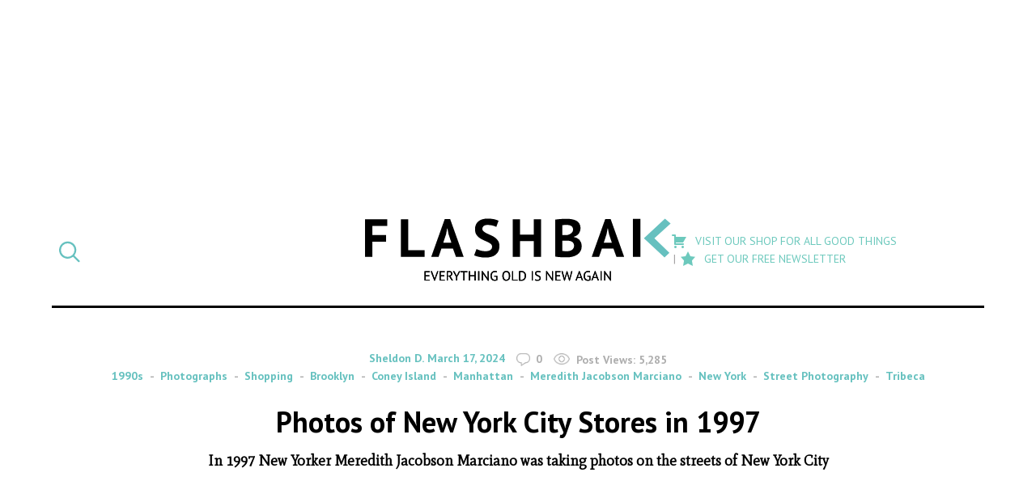

--- FILE ---
content_type: text/html; charset=UTF-8
request_url: https://flashbak.com/photos-of-new-york-city-stores-in-1997-466699/
body_size: 25049
content:
<!DOCTYPE html>
<html lang="en-US" class="no-js">
<head>
	<meta charset="UTF-8">
	<meta name="viewport" content="width=device-width, initial-scale=1">
	<link rel="profile" href="http://gmpg.org/xfn/11">
    <link rel="apple-touch-icon-precomposed" sizes="57x57" href="https://flashbak.com/wp-content/themes/anorak-flashbak/assets/apple-touch-icon-57x57.png" />
    <link rel="apple-touch-icon-precomposed" sizes="114x114" href="https://flashbak.com/wp-content/themes/anorak-flashbak/assets/apple-touch-icon-114x114.png" />
    <link rel="apple-touch-icon-precomposed" sizes="72x72" href="https://flashbak.com/wp-content/themes/anorak-flashbak/assets/apple-touch-icon-72x72.png" />
    <link rel="apple-touch-icon-precomposed" sizes="144x144" href="https://flashbak.com/wp-content/themes/anorak-flashbak/assets/apple-touch-icon-144x144.png" />
    <link rel="apple-touch-icon-precomposed" sizes="60x60" href="https://flashbak.com/wp-content/themes/anorak-flashbak/assets/apple-touch-icon-60x60.png" />
    <link rel="apple-touch-icon-precomposed" sizes="120x120" href="https://flashbak.com/wp-content/themes/anorak-flashbak/assets/apple-touch-icon-120x120.png" />
    <link rel="apple-touch-icon-precomposed" sizes="76x76" href="https://flashbak.com/wp-content/themes/anorak-flashbak/assets/apple-touch-icon-76x76.png" />
    <link rel="apple-touch-icon-precomposed" sizes="152x152" href="https://flashbak.com/wp-content/themes/anorak-flashbak/assets/apple-touch-icon-152x152.png" />
    <link rel="icon" type="image/png" href="https://flashbak.com/wp-content/themes/anorak-flashbak/assets/favicon-196x196.png" sizes="196x196" />
    <link rel="icon" type="image/png" href="https://flashbak.com/wp-content/themes/anorak-flashbak/assets/favicon-96x96.png" sizes="96x96" />
    <link rel="icon" type="image/png" href="https://flashbak.com/wp-content/themes/anorak-flashbak/assets/favicon-32x32.png" sizes="32x32" />
    <link rel="icon" type="image/png" href="https://flashbak.com/wp-content/themes/anorak-flashbak/assets/favicon-16x16.png" sizes="16x16" />
    <link rel="icon" type="image/png" href="https://flashbak.com/wp-content/themes/anorak-flashbak/assets/favicon-128.png" sizes="128x128" />
    <meta name="application-name" content="Photos of New York City Stores in 1997"/>
    <meta name="msapplication-TileColor" content="#FFFFFF" />
    <meta name="msapplication-TileImage" content="https://flashbak.com/wp-content/themes/anorak-flashbak/assets/mstile-144x144.png" />
    <meta name="msapplication-square70x70logo" content="https://flashbak.com/wp-content/themes/anorak-flashbak/assets/mstile-70x70.png" />
    <meta name="msapplication-square150x150logo" content="https://flashbak.com/wp-content/themes/anorak-flashbak/assets/mstile-150x150.png" />
    <meta name="msapplication-wide310x150logo" content="https://flashbak.com/wp-content/themes/anorak-flashbak/assets/mstile-310x150.png" />
    <meta name="msapplication-square310x310logo" content="https://flashbak.com/wp-content/themes/anorak-flashbak/assets/mstile-310x310.png" />
    <meta name="p:domain_verify" content="9381d1847a6cb7f2058b3b147c0aef2b"/>
    	<script>(function(html){html.className = html.className.replace(/\bno-js\b/,'js')})(document.documentElement);</script>
<meta name='robots' content='index, follow, max-image-preview:large, max-snippet:-1, max-video-preview:-1' />

	<!-- This site is optimized with the Yoast SEO plugin v23.6 - https://yoast.com/wordpress/plugins/seo/ -->
	<title>Photos of New York City Stores in 1997 - Flashbak</title>
	<meta name="description" content="New Yorker Meredith Jacobson Marciano has amassed archive of 35mm film shots, Polaroids and early digital photographs in NYC from the mid to late 1970s through the early aughts, &quot;when the city still seemed kind of old&quot;." />
	<link rel="canonical" href="https://flashbak.com/photos-of-new-york-city-stores-in-1997-466699/" />
	<meta property="og:locale" content="en_US" />
	<meta property="og:type" content="article" />
	<meta property="og:title" content="Photos of New York City Stores in 1997 - Flashbak" />
	<meta property="og:description" content="New Yorker Meredith Jacobson Marciano has amassed archive of 35mm film shots, Polaroids and early digital photographs in NYC from the mid to late 1970s through the early aughts, &quot;when the city still seemed kind of old&quot;." />
	<meta property="og:url" content="https://flashbak.com/photos-of-new-york-city-stores-in-1997-466699/" />
	<meta property="og:site_name" content="Flashbak" />
	<meta property="article:published_time" content="2024-03-17T07:16:38+00:00" />
	<meta property="og:image" content="https://flashbak.com/wp-content/uploads/2024/03/sneaker-city_50373901736_o.jpg" />
	<meta property="og:image:width" content="1200" />
	<meta property="og:image:height" content="791" />
	<meta property="og:image:type" content="image/jpeg" />
	<meta name="author" content="Sheldon D." />
	<meta name="twitter:label1" content="Written by" />
	<meta name="twitter:data1" content="Sheldon D." />
	<meta name="twitter:label2" content="Est. reading time" />
	<meta name="twitter:data2" content="8 minutes" />
	<script type="application/ld+json" class="yoast-schema-graph">{"@context":"https://schema.org","@graph":[{"@type":"WebPage","@id":"https://flashbak.com/photos-of-new-york-city-stores-in-1997-466699/","url":"https://flashbak.com/photos-of-new-york-city-stores-in-1997-466699/","name":"Photos of New York City Stores in 1997 - Flashbak","isPartOf":{"@id":"https://flashbak.com/#website"},"primaryImageOfPage":{"@id":"https://flashbak.com/photos-of-new-york-city-stores-in-1997-466699/#primaryimage"},"image":{"@id":"https://flashbak.com/photos-of-new-york-city-stores-in-1997-466699/#primaryimage"},"thumbnailUrl":"https://flashbak.com/wp-content/uploads/2024/03/sneaker-city_50373901736_o.jpg","datePublished":"2024-03-17T07:16:38+00:00","dateModified":"2024-03-17T07:16:38+00:00","author":{"@id":"https://flashbak.com/#/schema/person/fa44c2555f332e900d294fd706ef83fc"},"description":"New Yorker Meredith Jacobson Marciano has amassed archive of 35mm film shots, Polaroids and early digital photographs in NYC from the mid to late 1970s through the early aughts, \"when the city still seemed kind of old\".","breadcrumb":{"@id":"https://flashbak.com/photos-of-new-york-city-stores-in-1997-466699/#breadcrumb"},"inLanguage":"en-US","potentialAction":[{"@type":"ReadAction","target":["https://flashbak.com/photos-of-new-york-city-stores-in-1997-466699/"]}]},{"@type":"ImageObject","inLanguage":"en-US","@id":"https://flashbak.com/photos-of-new-york-city-stores-in-1997-466699/#primaryimage","url":"https://flashbak.com/wp-content/uploads/2024/03/sneaker-city_50373901736_o.jpg","contentUrl":"https://flashbak.com/wp-content/uploads/2024/03/sneaker-city_50373901736_o.jpg","width":1200,"height":791,"caption":"Sneaker City"},{"@type":"BreadcrumbList","@id":"https://flashbak.com/photos-of-new-york-city-stores-in-1997-466699/#breadcrumb","itemListElement":[{"@type":"ListItem","position":1,"name":"Home","item":"https://flashbak.com/"},{"@type":"ListItem","position":2,"name":"Photos of New York City Stores in 1997"}]},{"@type":"WebSite","@id":"https://flashbak.com/#website","url":"https://flashbak.com/","name":"Flashbak","description":"Everything Old Is New Again","potentialAction":[{"@type":"SearchAction","target":{"@type":"EntryPoint","urlTemplate":"https://flashbak.com/?s={search_term_string}"},"query-input":{"@type":"PropertyValueSpecification","valueRequired":true,"valueName":"search_term_string"}}],"inLanguage":"en-US"},{"@type":"Person","@id":"https://flashbak.com/#/schema/person/fa44c2555f332e900d294fd706ef83fc","name":"Sheldon D.","image":{"@type":"ImageObject","inLanguage":"en-US","@id":"https://flashbak.com/#/schema/person/image/","url":"https://secure.gravatar.com/avatar/6b474856e69e5e3f1892bc179ec9e04d?s=96&d=mm&r=g","contentUrl":"https://secure.gravatar.com/avatar/6b474856e69e5e3f1892bc179ec9e04d?s=96&d=mm&r=g","caption":"Sheldon D."},"url":"https://flashbak.com/author/sheldon/"}]}</script>
	<!-- / Yoast SEO plugin. -->


<link rel='dns-prefetch' href='//use.fontawesome.com' />
<link rel='dns-prefetch' href='//fonts.googleapis.com' />
<link rel='dns-prefetch' href='//cdn.openshareweb.com' />
<link rel='dns-prefetch' href='//cdn.shareaholic.net' />
<link rel='dns-prefetch' href='//www.shareaholic.net' />
<link rel='dns-prefetch' href='//analytics.shareaholic.com' />
<link rel='dns-prefetch' href='//recs.shareaholic.com' />
<link rel='dns-prefetch' href='//partner.shareaholic.com' />
<link rel="alternate" type="application/rss+xml" title="Flashbak &raquo; Feed" href="https://flashbak.com/feed/" />
<!-- Shareaholic - https://www.shareaholic.com -->
<link rel='preload' href='//cdn.shareaholic.net/assets/pub/shareaholic.js' as='script'/>
<script data-no-minify='1' data-cfasync='false'>
_SHR_SETTINGS = {"endpoints":{"local_recs_url":"https:\/\/flashbak.com\/wp-admin\/admin-ajax.php?action=shareaholic_permalink_related","ajax_url":"https:\/\/flashbak.com\/wp-admin\/admin-ajax.php","share_counts_url":"https:\/\/flashbak.com\/wp-admin\/admin-ajax.php?action=shareaholic_share_counts_api"},"site_id":"48d211007eda637fb88a403ce718908c","url_components":{"year":"2024","monthnum":"03","day":"17","hour":"07","minute":"16","second":"38","post_id":"466699","postname":"photos-of-new-york-city-stores-in-1997","category":"photographs"}};
</script>
<script data-no-minify='1' data-cfasync='false' src='//cdn.shareaholic.net/assets/pub/shareaholic.js' data-shr-siteid='48d211007eda637fb88a403ce718908c' async ></script>

<!-- Shareaholic Content Tags -->
<meta name='shareaholic:site_name' content='Flashbak' />
<meta name='shareaholic:language' content='en-US' />
<meta name='shareaholic:url' content='https://flashbak.com/photos-of-new-york-city-stores-in-1997-466699/' />
<meta name='shareaholic:keywords' content='tag:brooklyn, tag:coney island, tag:manhattan, tag:meredith jacobson marciano, tag:new york, tag:street photography, tag:tribeca, tag:new york 1997, cat:1990s, cat:photographs, cat:shopping, type:post' />
<meta name='shareaholic:article_published_time' content='2024-03-17T07:16:38+00:00' />
<meta name='shareaholic:article_modified_time' content='2024-03-17T07:16:38+00:00' />
<meta name='shareaholic:shareable_page' content='true' />
<meta name='shareaholic:article_author_name' content='Sheldon D.' />
<meta name='shareaholic:site_id' content='48d211007eda637fb88a403ce718908c' />
<meta name='shareaholic:wp_version' content='9.7.13' />
<meta name='shareaholic:image' content='https://flashbak.com/wp-content/uploads/2024/03/sneaker-city_50373901736_o-640x422.jpg' />
<!-- Shareaholic Content Tags End -->

<!-- Shareaholic Open Graph Tags -->
<meta property='og:image' content='https://flashbak.com/wp-content/uploads/2024/03/sneaker-city_50373901736_o.jpg' />
<!-- Shareaholic Open Graph Tags End -->
		<!-- This site uses the Google Analytics by ExactMetrics plugin v7.26.0 - Using Analytics tracking - https://www.exactmetrics.com/ -->
		<!-- Note: ExactMetrics is not currently configured on this site. The site owner needs to authenticate with Google Analytics in the ExactMetrics settings panel. -->
					<!-- No tracking code set -->
				<!-- / Google Analytics by ExactMetrics -->
				<!-- This site uses the Google Analytics by MonsterInsights plugin v8.26.0 - Using Analytics tracking - https://www.monsterinsights.com/ -->
		<!-- Note: MonsterInsights is not currently configured on this site. The site owner needs to authenticate with Google Analytics in the MonsterInsights settings panel. -->
					<!-- No tracking code set -->
				<!-- / Google Analytics by MonsterInsights -->
		<script type="text/javascript">
/* <![CDATA[ */
window._wpemojiSettings = {"baseUrl":"https:\/\/s.w.org\/images\/core\/emoji\/15.0.3\/72x72\/","ext":".png","svgUrl":"https:\/\/s.w.org\/images\/core\/emoji\/15.0.3\/svg\/","svgExt":".svg","source":{"concatemoji":"https:\/\/flashbak.com\/wp-includes\/js\/wp-emoji-release.min.js?ver=6.6.2"}};
/*! This file is auto-generated */
!function(i,n){var o,s,e;function c(e){try{var t={supportTests:e,timestamp:(new Date).valueOf()};sessionStorage.setItem(o,JSON.stringify(t))}catch(e){}}function p(e,t,n){e.clearRect(0,0,e.canvas.width,e.canvas.height),e.fillText(t,0,0);var t=new Uint32Array(e.getImageData(0,0,e.canvas.width,e.canvas.height).data),r=(e.clearRect(0,0,e.canvas.width,e.canvas.height),e.fillText(n,0,0),new Uint32Array(e.getImageData(0,0,e.canvas.width,e.canvas.height).data));return t.every(function(e,t){return e===r[t]})}function u(e,t,n){switch(t){case"flag":return n(e,"\ud83c\udff3\ufe0f\u200d\u26a7\ufe0f","\ud83c\udff3\ufe0f\u200b\u26a7\ufe0f")?!1:!n(e,"\ud83c\uddfa\ud83c\uddf3","\ud83c\uddfa\u200b\ud83c\uddf3")&&!n(e,"\ud83c\udff4\udb40\udc67\udb40\udc62\udb40\udc65\udb40\udc6e\udb40\udc67\udb40\udc7f","\ud83c\udff4\u200b\udb40\udc67\u200b\udb40\udc62\u200b\udb40\udc65\u200b\udb40\udc6e\u200b\udb40\udc67\u200b\udb40\udc7f");case"emoji":return!n(e,"\ud83d\udc26\u200d\u2b1b","\ud83d\udc26\u200b\u2b1b")}return!1}function f(e,t,n){var r="undefined"!=typeof WorkerGlobalScope&&self instanceof WorkerGlobalScope?new OffscreenCanvas(300,150):i.createElement("canvas"),a=r.getContext("2d",{willReadFrequently:!0}),o=(a.textBaseline="top",a.font="600 32px Arial",{});return e.forEach(function(e){o[e]=t(a,e,n)}),o}function t(e){var t=i.createElement("script");t.src=e,t.defer=!0,i.head.appendChild(t)}"undefined"!=typeof Promise&&(o="wpEmojiSettingsSupports",s=["flag","emoji"],n.supports={everything:!0,everythingExceptFlag:!0},e=new Promise(function(e){i.addEventListener("DOMContentLoaded",e,{once:!0})}),new Promise(function(t){var n=function(){try{var e=JSON.parse(sessionStorage.getItem(o));if("object"==typeof e&&"number"==typeof e.timestamp&&(new Date).valueOf()<e.timestamp+604800&&"object"==typeof e.supportTests)return e.supportTests}catch(e){}return null}();if(!n){if("undefined"!=typeof Worker&&"undefined"!=typeof OffscreenCanvas&&"undefined"!=typeof URL&&URL.createObjectURL&&"undefined"!=typeof Blob)try{var e="postMessage("+f.toString()+"("+[JSON.stringify(s),u.toString(),p.toString()].join(",")+"));",r=new Blob([e],{type:"text/javascript"}),a=new Worker(URL.createObjectURL(r),{name:"wpTestEmojiSupports"});return void(a.onmessage=function(e){c(n=e.data),a.terminate(),t(n)})}catch(e){}c(n=f(s,u,p))}t(n)}).then(function(e){for(var t in e)n.supports[t]=e[t],n.supports.everything=n.supports.everything&&n.supports[t],"flag"!==t&&(n.supports.everythingExceptFlag=n.supports.everythingExceptFlag&&n.supports[t]);n.supports.everythingExceptFlag=n.supports.everythingExceptFlag&&!n.supports.flag,n.DOMReady=!1,n.readyCallback=function(){n.DOMReady=!0}}).then(function(){return e}).then(function(){var e;n.supports.everything||(n.readyCallback(),(e=n.source||{}).concatemoji?t(e.concatemoji):e.wpemoji&&e.twemoji&&(t(e.twemoji),t(e.wpemoji)))}))}((window,document),window._wpemojiSettings);
/* ]]> */
</script>
<link rel='stylesheet' id='dashicons-css' href='https://flashbak.com/wp-includes/css/dashicons.min.css?ver=6.6.2' type='text/css' media='all' />
<link rel='stylesheet' id='post-views-counter-frontend-css' href='https://flashbak.com/wp-content/plugins/post-views-counter/css/frontend.min.css?ver=1.5.5' type='text/css' media='all' />
<link rel='stylesheet' id='twentysixteen-style-css' href='https://flashbak.com/wp-content/themes/anorak-flashbak/style.css?ver=1716587701' type='text/css' media='all' />
<link rel='stylesheet' id='google-font-mate-css' href='https://fonts.googleapis.com/css?family=Mate%3A400%2C400i%7CPT+Sans%3A400%2C400i%2C700%2C700i&#038;ver=1.0' type='text/css' media='all' />
<style id='wp-emoji-styles-inline-css' type='text/css'>

	img.wp-smiley, img.emoji {
		display: inline !important;
		border: none !important;
		box-shadow: none !important;
		height: 1em !important;
		width: 1em !important;
		margin: 0 0.07em !important;
		vertical-align: -0.1em !important;
		background: none !important;
		padding: 0 !important;
	}
</style>
<link rel='stylesheet' id='wp-block-library-css' href='https://flashbak.com/wp-includes/css/dist/block-library/style.min.css?ver=6.6.2' type='text/css' media='all' />
<style id='classic-theme-styles-inline-css' type='text/css'>
/*! This file is auto-generated */
.wp-block-button__link{color:#fff;background-color:#32373c;border-radius:9999px;box-shadow:none;text-decoration:none;padding:calc(.667em + 2px) calc(1.333em + 2px);font-size:1.125em}.wp-block-file__button{background:#32373c;color:#fff;text-decoration:none}
</style>
<style id='global-styles-inline-css' type='text/css'>
:root{--wp--preset--aspect-ratio--square: 1;--wp--preset--aspect-ratio--4-3: 4/3;--wp--preset--aspect-ratio--3-4: 3/4;--wp--preset--aspect-ratio--3-2: 3/2;--wp--preset--aspect-ratio--2-3: 2/3;--wp--preset--aspect-ratio--16-9: 16/9;--wp--preset--aspect-ratio--9-16: 9/16;--wp--preset--color--black: #000000;--wp--preset--color--cyan-bluish-gray: #abb8c3;--wp--preset--color--white: #ffffff;--wp--preset--color--pale-pink: #f78da7;--wp--preset--color--vivid-red: #cf2e2e;--wp--preset--color--luminous-vivid-orange: #ff6900;--wp--preset--color--luminous-vivid-amber: #fcb900;--wp--preset--color--light-green-cyan: #7bdcb5;--wp--preset--color--vivid-green-cyan: #00d084;--wp--preset--color--pale-cyan-blue: #8ed1fc;--wp--preset--color--vivid-cyan-blue: #0693e3;--wp--preset--color--vivid-purple: #9b51e0;--wp--preset--gradient--vivid-cyan-blue-to-vivid-purple: linear-gradient(135deg,rgba(6,147,227,1) 0%,rgb(155,81,224) 100%);--wp--preset--gradient--light-green-cyan-to-vivid-green-cyan: linear-gradient(135deg,rgb(122,220,180) 0%,rgb(0,208,130) 100%);--wp--preset--gradient--luminous-vivid-amber-to-luminous-vivid-orange: linear-gradient(135deg,rgba(252,185,0,1) 0%,rgba(255,105,0,1) 100%);--wp--preset--gradient--luminous-vivid-orange-to-vivid-red: linear-gradient(135deg,rgba(255,105,0,1) 0%,rgb(207,46,46) 100%);--wp--preset--gradient--very-light-gray-to-cyan-bluish-gray: linear-gradient(135deg,rgb(238,238,238) 0%,rgb(169,184,195) 100%);--wp--preset--gradient--cool-to-warm-spectrum: linear-gradient(135deg,rgb(74,234,220) 0%,rgb(151,120,209) 20%,rgb(207,42,186) 40%,rgb(238,44,130) 60%,rgb(251,105,98) 80%,rgb(254,248,76) 100%);--wp--preset--gradient--blush-light-purple: linear-gradient(135deg,rgb(255,206,236) 0%,rgb(152,150,240) 100%);--wp--preset--gradient--blush-bordeaux: linear-gradient(135deg,rgb(254,205,165) 0%,rgb(254,45,45) 50%,rgb(107,0,62) 100%);--wp--preset--gradient--luminous-dusk: linear-gradient(135deg,rgb(255,203,112) 0%,rgb(199,81,192) 50%,rgb(65,88,208) 100%);--wp--preset--gradient--pale-ocean: linear-gradient(135deg,rgb(255,245,203) 0%,rgb(182,227,212) 50%,rgb(51,167,181) 100%);--wp--preset--gradient--electric-grass: linear-gradient(135deg,rgb(202,248,128) 0%,rgb(113,206,126) 100%);--wp--preset--gradient--midnight: linear-gradient(135deg,rgb(2,3,129) 0%,rgb(40,116,252) 100%);--wp--preset--font-size--small: 13px;--wp--preset--font-size--medium: 20px;--wp--preset--font-size--large: 36px;--wp--preset--font-size--x-large: 42px;--wp--preset--spacing--20: 0.44rem;--wp--preset--spacing--30: 0.67rem;--wp--preset--spacing--40: 1rem;--wp--preset--spacing--50: 1.5rem;--wp--preset--spacing--60: 2.25rem;--wp--preset--spacing--70: 3.38rem;--wp--preset--spacing--80: 5.06rem;--wp--preset--shadow--natural: 6px 6px 9px rgba(0, 0, 0, 0.2);--wp--preset--shadow--deep: 12px 12px 50px rgba(0, 0, 0, 0.4);--wp--preset--shadow--sharp: 6px 6px 0px rgba(0, 0, 0, 0.2);--wp--preset--shadow--outlined: 6px 6px 0px -3px rgba(255, 255, 255, 1), 6px 6px rgba(0, 0, 0, 1);--wp--preset--shadow--crisp: 6px 6px 0px rgba(0, 0, 0, 1);}:where(.is-layout-flex){gap: 0.5em;}:where(.is-layout-grid){gap: 0.5em;}body .is-layout-flex{display: flex;}.is-layout-flex{flex-wrap: wrap;align-items: center;}.is-layout-flex > :is(*, div){margin: 0;}body .is-layout-grid{display: grid;}.is-layout-grid > :is(*, div){margin: 0;}:where(.wp-block-columns.is-layout-flex){gap: 2em;}:where(.wp-block-columns.is-layout-grid){gap: 2em;}:where(.wp-block-post-template.is-layout-flex){gap: 1.25em;}:where(.wp-block-post-template.is-layout-grid){gap: 1.25em;}.has-black-color{color: var(--wp--preset--color--black) !important;}.has-cyan-bluish-gray-color{color: var(--wp--preset--color--cyan-bluish-gray) !important;}.has-white-color{color: var(--wp--preset--color--white) !important;}.has-pale-pink-color{color: var(--wp--preset--color--pale-pink) !important;}.has-vivid-red-color{color: var(--wp--preset--color--vivid-red) !important;}.has-luminous-vivid-orange-color{color: var(--wp--preset--color--luminous-vivid-orange) !important;}.has-luminous-vivid-amber-color{color: var(--wp--preset--color--luminous-vivid-amber) !important;}.has-light-green-cyan-color{color: var(--wp--preset--color--light-green-cyan) !important;}.has-vivid-green-cyan-color{color: var(--wp--preset--color--vivid-green-cyan) !important;}.has-pale-cyan-blue-color{color: var(--wp--preset--color--pale-cyan-blue) !important;}.has-vivid-cyan-blue-color{color: var(--wp--preset--color--vivid-cyan-blue) !important;}.has-vivid-purple-color{color: var(--wp--preset--color--vivid-purple) !important;}.has-black-background-color{background-color: var(--wp--preset--color--black) !important;}.has-cyan-bluish-gray-background-color{background-color: var(--wp--preset--color--cyan-bluish-gray) !important;}.has-white-background-color{background-color: var(--wp--preset--color--white) !important;}.has-pale-pink-background-color{background-color: var(--wp--preset--color--pale-pink) !important;}.has-vivid-red-background-color{background-color: var(--wp--preset--color--vivid-red) !important;}.has-luminous-vivid-orange-background-color{background-color: var(--wp--preset--color--luminous-vivid-orange) !important;}.has-luminous-vivid-amber-background-color{background-color: var(--wp--preset--color--luminous-vivid-amber) !important;}.has-light-green-cyan-background-color{background-color: var(--wp--preset--color--light-green-cyan) !important;}.has-vivid-green-cyan-background-color{background-color: var(--wp--preset--color--vivid-green-cyan) !important;}.has-pale-cyan-blue-background-color{background-color: var(--wp--preset--color--pale-cyan-blue) !important;}.has-vivid-cyan-blue-background-color{background-color: var(--wp--preset--color--vivid-cyan-blue) !important;}.has-vivid-purple-background-color{background-color: var(--wp--preset--color--vivid-purple) !important;}.has-black-border-color{border-color: var(--wp--preset--color--black) !important;}.has-cyan-bluish-gray-border-color{border-color: var(--wp--preset--color--cyan-bluish-gray) !important;}.has-white-border-color{border-color: var(--wp--preset--color--white) !important;}.has-pale-pink-border-color{border-color: var(--wp--preset--color--pale-pink) !important;}.has-vivid-red-border-color{border-color: var(--wp--preset--color--vivid-red) !important;}.has-luminous-vivid-orange-border-color{border-color: var(--wp--preset--color--luminous-vivid-orange) !important;}.has-luminous-vivid-amber-border-color{border-color: var(--wp--preset--color--luminous-vivid-amber) !important;}.has-light-green-cyan-border-color{border-color: var(--wp--preset--color--light-green-cyan) !important;}.has-vivid-green-cyan-border-color{border-color: var(--wp--preset--color--vivid-green-cyan) !important;}.has-pale-cyan-blue-border-color{border-color: var(--wp--preset--color--pale-cyan-blue) !important;}.has-vivid-cyan-blue-border-color{border-color: var(--wp--preset--color--vivid-cyan-blue) !important;}.has-vivid-purple-border-color{border-color: var(--wp--preset--color--vivid-purple) !important;}.has-vivid-cyan-blue-to-vivid-purple-gradient-background{background: var(--wp--preset--gradient--vivid-cyan-blue-to-vivid-purple) !important;}.has-light-green-cyan-to-vivid-green-cyan-gradient-background{background: var(--wp--preset--gradient--light-green-cyan-to-vivid-green-cyan) !important;}.has-luminous-vivid-amber-to-luminous-vivid-orange-gradient-background{background: var(--wp--preset--gradient--luminous-vivid-amber-to-luminous-vivid-orange) !important;}.has-luminous-vivid-orange-to-vivid-red-gradient-background{background: var(--wp--preset--gradient--luminous-vivid-orange-to-vivid-red) !important;}.has-very-light-gray-to-cyan-bluish-gray-gradient-background{background: var(--wp--preset--gradient--very-light-gray-to-cyan-bluish-gray) !important;}.has-cool-to-warm-spectrum-gradient-background{background: var(--wp--preset--gradient--cool-to-warm-spectrum) !important;}.has-blush-light-purple-gradient-background{background: var(--wp--preset--gradient--blush-light-purple) !important;}.has-blush-bordeaux-gradient-background{background: var(--wp--preset--gradient--blush-bordeaux) !important;}.has-luminous-dusk-gradient-background{background: var(--wp--preset--gradient--luminous-dusk) !important;}.has-pale-ocean-gradient-background{background: var(--wp--preset--gradient--pale-ocean) !important;}.has-electric-grass-gradient-background{background: var(--wp--preset--gradient--electric-grass) !important;}.has-midnight-gradient-background{background: var(--wp--preset--gradient--midnight) !important;}.has-small-font-size{font-size: var(--wp--preset--font-size--small) !important;}.has-medium-font-size{font-size: var(--wp--preset--font-size--medium) !important;}.has-large-font-size{font-size: var(--wp--preset--font-size--large) !important;}.has-x-large-font-size{font-size: var(--wp--preset--font-size--x-large) !important;}
:where(.wp-block-post-template.is-layout-flex){gap: 1.25em;}:where(.wp-block-post-template.is-layout-grid){gap: 1.25em;}
:where(.wp-block-columns.is-layout-flex){gap: 2em;}:where(.wp-block-columns.is-layout-grid){gap: 2em;}
:root :where(.wp-block-pullquote){font-size: 1.5em;line-height: 1.6;}
</style>
<link rel='stylesheet' id='menu-image-css' href='https://flashbak.com/wp-content/plugins/menu-image/includes/css/menu-image.css?ver=3.13' type='text/css' media='all' />
<link rel='stylesheet' id='social-widget-css' href='https://flashbak.com/wp-content/plugins/social-media-widget/social_widget.css?ver=6.6.2' type='text/css' media='all' />
<link rel='stylesheet' id='twentysixteen-fonts-css' href='https://flashbak.com/wp-content/themes/twentysixteen/fonts/merriweather-plus-montserrat-plus-inconsolata.css?ver=20230328' type='text/css' media='all' />
<link rel='stylesheet' id='genericons-css' href='https://flashbak.com/wp-content/themes/twentysixteen/genericons/genericons.css?ver=20201208' type='text/css' media='all' />
<link rel='stylesheet' id='twentysixteen-block-style-css' href='https://flashbak.com/wp-content/themes/twentysixteen/css/blocks.css?ver=20240117' type='text/css' media='all' />
<!--[if lt IE 10]>
<link rel='stylesheet' id='twentysixteen-ie-css' href='https://flashbak.com/wp-content/themes/twentysixteen/css/ie.css?ver=20170530' type='text/css' media='all' />
<![endif]-->
<!--[if lt IE 9]>
<link rel='stylesheet' id='twentysixteen-ie8-css' href='https://flashbak.com/wp-content/themes/twentysixteen/css/ie8.css?ver=20170530' type='text/css' media='all' />
<![endif]-->
<!--[if lt IE 8]>
<link rel='stylesheet' id='twentysixteen-ie7-css' href='https://flashbak.com/wp-content/themes/twentysixteen/css/ie7.css?ver=20170530' type='text/css' media='all' />
<![endif]-->
<link rel='stylesheet' id='meks-social-widget-css' href='https://flashbak.com/wp-content/plugins/meks-smart-social-widget/css/style.css?ver=1.6.5' type='text/css' media='all' />
<link rel='stylesheet' id='slb_core-css' href='https://flashbak.com/wp-content/plugins/simple-lightbox/client/css/app.css?ver=2.9.3' type='text/css' media='all' />
<link rel='stylesheet' id='boxzilla-css' href='https://flashbak.com/wp-content/plugins/boxzilla/assets/css/styles.css?ver=3.4.1' type='text/css' media='all' />
<script type="text/javascript" id="post-views-counter-frontend-js-before">
/* <![CDATA[ */
var pvcArgsFrontend = {"mode":"rest_api","postID":466699,"requestURL":"https:\/\/flashbak.com\/wp-json\/post-views-counter\/view-post\/466699","nonce":"d6baf0a253","dataStorage":"cookies","multisite":false,"path":"\/","domain":""};
/* ]]> */
</script>
<script type="text/javascript" src="https://flashbak.com/wp-content/plugins/post-views-counter/js/frontend.min.js?ver=1.5.5" id="post-views-counter-frontend-js"></script>
<script type="text/javascript" src="https://use.fontawesome.com/cae6add4f1.js?ver=4.7.0" id="font-awesome-js"></script>
<script type="text/javascript" src="https://flashbak.com/wp-includes/js/jquery/jquery.min.js?ver=3.7.1" id="jquery-core-js"></script>
<script type="text/javascript" src="https://flashbak.com/wp-includes/js/jquery/jquery-migrate.min.js?ver=3.4.1" id="jquery-migrate-js"></script>
<script type="text/javascript" src="https://flashbak.com/wp-content/themes/anorak-flashbak/js/functions.js?ver=1716587701" id="child-functions-js"></script>
<!--[if lt IE 9]>
<script type="text/javascript" src="https://flashbak.com/wp-content/themes/twentysixteen/js/html5.js?ver=3.7.3" id="twentysixteen-html5-js"></script>
<![endif]-->
<script type="text/javascript" id="twentysixteen-script-js-extra">
/* <![CDATA[ */
var screenReaderText = {"expand":"expand child menu","collapse":"collapse child menu"};
/* ]]> */
</script>
<script type="text/javascript" src="https://flashbak.com/wp-content/themes/twentysixteen/js/functions.js?ver=20230629" id="twentysixteen-script-js" defer="defer" data-wp-strategy="defer"></script>
<link rel="https://api.w.org/" href="https://flashbak.com/wp-json/" /><link rel="alternate" title="JSON" type="application/json" href="https://flashbak.com/wp-json/wp/v2/posts/466699" /><link rel="EditURI" type="application/rsd+xml" title="RSD" href="https://flashbak.com/xmlrpc.php?rsd" />
<meta name="generator" content="WordPress 6.6.2" />
<link rel='shortlink' href='https://flashbak.com/?p=466699' />
<link rel="alternate" title="oEmbed (JSON)" type="application/json+oembed" href="https://flashbak.com/wp-json/oembed/1.0/embed?url=https%3A%2F%2Fflashbak.com%2Fphotos-of-new-york-city-stores-in-1997-466699%2F" />
<link rel="alternate" title="oEmbed (XML)" type="text/xml+oembed" href="https://flashbak.com/wp-json/oembed/1.0/embed?url=https%3A%2F%2Fflashbak.com%2Fphotos-of-new-york-city-stores-in-1997-466699%2F&#038;format=xml" />
		<meta property="fb:pages" content="215980261944403" />
					<meta property="ia:markup_url" content="https://flashbak.com/photos-of-new-york-city-stores-in-1997-466699/?ia_markup=1" />
			<script>(()=>{var o=[],i={};["on","off","toggle","show"].forEach((l=>{i[l]=function(){o.push([l,arguments])}})),window.Boxzilla=i,window.boxzilla_queue=o})();</script>		<style type="text/css" id="wp-custom-css">
			.button {
	background-color: #66c1bf;
  padding: 8px 12px;
  color: #FFF;
	text-transform: uppercase;
	display: block;
  font-weight: 600;
	text-align: center;
}

.button:hover, .button:active, .button:focus {
	color: #FFF;
	background-color: #438280;
}		</style>
			<link rel="preload" as="script" href="https://securepubads.g.doubleclick.net/tag/js/gpt.js">
	<link rel="preload" as="script" href="https://d3lcz8vpax4lo2.cloudfront.net/ads-code/9c7cb593-870d-4d1c-9eb3-ddc5341afe5d.js">
	<script data-cfasync="false" type="text/javascript">(function (a, c, s, u){'Insticator'in a || (a.Insticator={ad:{loadAd: function (b){Insticator.ad.q.push(b)}, q: []}, helper:{}, embed:{}, version: "4.0", q: [], load: function (t, o){Insticator.q.push({t: t, o: o})}}); var b=c.createElement(s); b.src=u; b.async=!0; var d=c.getElementsByTagName(s)[0]; d.parentNode.insertBefore(b, d)})(window, document, 'script', 'https://d3lcz8vpax4lo2.cloudfront.net/ads-code/9c7cb593-870d-4d1c-9eb3-ddc5341afe5d.js')</script><script async type="text/javascript" src="https://product.instiengage.com/product-loader-code/9c7cb593-870d-4d1c-9eb3-ddc5341afe5d.js"></script>
    <script id="mcjs">!function(c,h,i,m,p){m=c.createElement(h),p=c.getElementsByTagName(h)[0],m.async=1,m.src=i,p.parentNode.insertBefore(m,p)}(document,"script","https://chimpstatic.com/mcjs-connected/js/users/e8591ac83b2d6a75433d287bd/d4cdff0d3e8f71a61d6c8936e.js");</script>
</head>

<body class="post-template-default single single-post postid-466699 single-format-standard group-blog no-sidebar">
<div id="page" class="site">
	<div class="site-inner">
		<header id="masthead" class="site-header" role="banner">
            <div class="filter-posts">
    <button id="toggle-close" class="toggle"><i class="fa fa-times" aria-hidden="true"></i></button>
    <div class="searchandfilter">
        <ul>
            <li class="sf-field-category" data-sf-field-name="_sft_category" data-sf-field-type="category" data-sf-field-input-type="select">
                <h4>Category</h4>
                <label>
                    <span class="screen-reader-text">Select a post category</span>
                    <select name="category" title="Select a post category">
                        <option>All</option>
                                                    <option value="https://flashbak.com/category/1000s/">1000s</option>
                                                    <option value="https://flashbak.com/category/11th-century/">11th Century</option>
                                                    <option value="https://flashbak.com/category/1200s/">1200s</option>
                                                    <option value="https://flashbak.com/category/1300s/">1300s</option>
                                                    <option value="https://flashbak.com/category/1400s/">1400s</option>
                                                    <option value="https://flashbak.com/category/1500s/">1500s</option>
                                                    <option value="https://flashbak.com/category/1600s/">1600s</option>
                                                    <option value="https://flashbak.com/category/1700s/">1700s</option>
                                                    <option value="https://flashbak.com/category/1800s/">1800s</option>
                                                    <option value="https://flashbak.com/category/1900s/">1900s</option>
                                                    <option value="https://flashbak.com/category/1910s/">1910s</option>
                                                    <option value="https://flashbak.com/category/1920s/">1920s</option>
                                                    <option value="https://flashbak.com/category/1930s/">1930s</option>
                                                    <option value="https://flashbak.com/category/1940s/">1940s</option>
                                                    <option value="https://flashbak.com/category/1950s/">1950s</option>
                                                    <option value="https://flashbak.com/category/1960s/">1960s</option>
                                                    <option value="https://flashbak.com/category/1970s/">1970s</option>
                                                    <option value="https://flashbak.com/category/1980s/">1980s</option>
                                                    <option value="https://flashbak.com/category/1990s/">1990s</option>
                                                    <option value="https://flashbak.com/category/2000s/">2000s</option>
                                                    <option value="https://flashbak.com/category/2010s/">2010s</option>
                                                    <option value="https://flashbak.com/category/2020s/">2020s</option>
                                                    <option value="https://flashbak.com/category/21st-century/">21st Century</option>
                                                    <option value="https://flashbak.com/category/ads-advertising/">Advertising</option>
                                                    <option value="https://flashbak.com/category/alcohol/">Alcohol</option>
                                                    <option value="https://flashbak.com/category/architecture/">architecture</option>
                                                    <option value="https://flashbak.com/category/art-2/">Art</option>
                                                    <option value="https://flashbak.com/category/bad-taste/">Bad Taste</option>
                                                    <option value="https://flashbak.com/category/books-2/">Books</option>
                                                    <option value="https://flashbak.com/category/business-2/">Business And Work</option>
                                                    <option value="https://flashbak.com/category/cars/">Cars</option>
                                                    <option value="https://flashbak.com/category/catalogue/">Catalogue</option>
                                                    <option value="https://flashbak.com/category/holidays-2/christmas-holidays-2/">Christmas</option>
                                                    <option value="https://flashbak.com/category/cold-war-2/">Cold War</option>
                                                    <option value="https://flashbak.com/category/collectors/">Collectors</option>
                                                    <option value="https://flashbak.com/category/comic-books-2/">Comic Books</option>
                                                    <option value="https://flashbak.com/category/crime-2/">Crime</option>
                                                    <option value="https://flashbak.com/category/decor/">Decor</option>
                                                    <option value="https://flashbak.com/category/drugs-2/">Drugs</option>
                                                    <option value="https://flashbak.com/category/editors-picks/">Editors Picks</option>
                                                    <option value="https://flashbak.com/category/fads/">Fads</option>
                                                    <option value="https://flashbak.com/category/family/">Family</option>
                                                    <option value="https://flashbak.com/category/celebrities/">Famous Faces</option>
                                                    <option value="https://flashbak.com/category/fashion/">Fashion</option>
                                                    <option value="https://flashbak.com/category/fitness/">Fitness</option>
                                                    <option value="https://flashbak.com/category/fleshbak/">Fleshbak</option>
                                                    <option value="https://flashbak.com/category/food/">Food</option>
                                                    <option value="https://flashbak.com/category/found-photos/">Found Photos</option>
                                                    <option value="https://flashbak.com/category/holidays-2/halloween-holidays-2/">Halloween</option>
                                                    <option value="https://flashbak.com/category/holidays-2/">Holidays</option>
                                                    <option value="https://flashbak.com/category/horror/">Horror</option>
                                                    <option value="https://flashbak.com/category/letters-2/">Letters</option>
                                                    <option value="https://flashbak.com/category/london/">London</option>
                                                    <option value="https://flashbak.com/category/long-reads/">Long Reads</option>
                                                    <option value="https://flashbak.com/category/magazines/">Magazines</option>
                                                    <option value="https://flashbak.com/category/medicine-2/">Medicine</option>
                                                    <option value="https://flashbak.com/category/money/">Money</option>
                                                    <option value="https://flashbak.com/category/motorcycles/">Motorcycles</option>
                                                    <option value="https://flashbak.com/category/movies/">Movies</option>
                                                    <option value="https://flashbak.com/category/music/">Music</option>
                                                    <option value="https://flashbak.com/category/nature/">Nature</option>
                                                    <option value="https://flashbak.com/category/news/">News</option>
                                                    <option value="https://flashbak.com/category/occult-2/">Occult</option>
                                                    <option value="https://flashbak.com/category/on-this-day/">On This Day</option>
                                                    <option value="https://flashbak.com/category/photographs/">photographs</option>
                                                    <option value="https://flashbak.com/category/photojournalism/">Photojournalism</option>
                                                    <option value="https://flashbak.com/category/politicians/">Politics</option>
                                                    <option value="https://flashbak.com/category/posters/">Posters</option>
                                                    <option value="https://flashbak.com/category/readers-photos/">Readers Photos</option>
                                                    <option value="https://flashbak.com/category/religion-2/">Religion</option>
                                                    <option value="https://flashbak.com/category/royals/">Royal Family</option>
                                                    <option value="https://flashbak.com/category/school-2/">School</option>
                                                    <option value="https://flashbak.com/category/sci-fi-science-fiction/">Science Fiction</option>
                                                    <option value="https://flashbak.com/category/sex/">Sex</option>
                                                    <option value="https://flashbak.com/category/the-consumer/">Shopping</option>
                                                    <option value="https://flashbak.com/category/shot/">Shot</option>
                                                    <option value="https://flashbak.com/category/sponsored/">Sponsored</option>
                                                    <option value="https://flashbak.com/category/sport/">Sport</option>
                                                    <option value="https://flashbak.com/category/technology/">Technology</option>
                                                    <option value="https://flashbak.com/category/the-home/">The Home</option>
                                                    <option value="https://flashbak.com/category/office/">The Office</option>
                                                    <option value="https://flashbak.com/category/stage/">The Stage</option>
                                                    <option value="https://flashbak.com/category/theatre/">theatre</option>
                                                    <option value="https://flashbak.com/category/toys/">Toys</option>
                                                    <option value="https://flashbak.com/category/travel-2/">Travel And Places</option>
                                                    <option value="https://flashbak.com/category/tv/">TV &amp; Radio</option>
                                                    <option value="https://flashbak.com/category/vinyl-2/">Vinyl</option>
                                                    <option value="https://flashbak.com/category/war-2/">War</option>
                                            </select>
                </label>
            </li>
            <li class="sf-field-search" data-sf-field-name="search" data-sf-field-type="search" data-sf-field-input-type="">
                <h4>Search</h4>
                <form role="search" method="get" id="searchform" class="searchform" action="https://flashbak.com/">
                    <label>
                        <span class="screen-reader-text">Type to search posts on Flashback</span>
                        <input placeholder="Type to search flashbaks …" name="s" id="s" type="text" value="" title="Type to search posts on Flashback">
                    </label>
                </form>
            </li>
        </ul>
    </div>
</div>
<!-- .filter-posts -->

			<div class="container inner-pad border-bottom"><!-- wtf -->
				<div class="">
					<div id="div-insticator-ad-14" style="min-height:250px; margin:10px;"><script data-cfasync='false'>Insticator.ad.loadAd("div-insticator-ad-14");</script></div>
				</div>

                <div class="masthead">
                    <div class="masthead__search">
                        <button id="toggle-search" class="toggle"><i class="fa fa-search" aria-hidden="true"></i></button>
                    </div>
                    <div class="masthead__logo">
                        <div class="">
                            <a href="https://flashbak.com/" target="_self" title="Flashbak, Everything Old Is New Again" rel="home">
                                <img src="https://flashbak.com/wp-content/themes/anorak-flashbak/assets/logo.svg" alt="Flashbak">
                            </a>
                        </div>
                    </div>
                    <div class="masthead__nav">
                                                    <nav role="navigation" class="header-menu" aria-label="Header Menu">
                                <div class="menu-header-container"><ul id="menu-header" class="fbk-menu"><li id="menu-item-474313" class="menu-item menu-item-type-custom menu-item-object-custom menu-item-474313"><a href="https://flashbackshop.com/"><span class="dashicons dashicons-cart after-menu-image-icons"></span><span class="menu-image-title-after menu-image-title">VISIT OUR SHOP FOR ALL GOOD THINGS</span></a></li>
<li id="menu-item-474961" class="menu-item menu-item-type-custom menu-item-object-custom menu-item-474961"><a href="https://mailchi.mp/flashbak/aceu73o1u7"><span class="dashicons dashicons-star-filled after-menu-image-icons"></span><span class="menu-image-title-after menu-image-title">GET OUR FREE NEWSLETTER</span></a></li>
</ul></div>                            </nav><!-- .header-menu -->
                                                <button id="toggle-mobile-menu"><i class="fa fa-bars" aria-hidden="true"></i></button>
                    </div>
                </div>

                <div class="mobile-menu">
					                        <nav role="navigation" class="header-menu" aria-label="Header Menu">
							<div class="menu-hamburger-container"><ul id="menu-hamburger" class="menu"><li id="menu-item-474969" class="menu-item menu-item-type-custom menu-item-object-custom menu-item-474969"><a href="http://www.flashbackshop.com"><span class="dashicons dashicons-cart after-menu-image-icons"></span><span class="menu-image-title-after menu-image-title">Shop</span></a></li>
<li id="menu-item-474958" class="menu-item menu-item-type-custom menu-item-object-custom menu-item-474958"><a href="https://mailchi.mp/flashbak/newsletter"><span class="dashicons dashicons-thumbs-up after-menu-image-icons"></span><span class="menu-image-title-after menu-image-title">Join</span></a></li>
<li id="menu-item-451978" class="menu-item menu-item-type-post_type menu-item-object-page menu-item-451978"><a href="https://flashbak.com/donate/"><span class="dashicons dashicons-heart after-menu-image-icons"></span><span class="menu-image-title-after menu-image-title">Donate &#038; Subscribe</span></a></li>
<li id="menu-item-451977" class="menu-item menu-item-type-post_type menu-item-object-page menu-item-451977"><a href="https://flashbak.com/archives/"><span class="dashicons dashicons-list-view after-menu-image-icons"></span><span class="menu-image-title-after menu-image-title">Archives</span></a></li>
<li id="menu-item-474966" class="menu-item menu-item-type-post_type menu-item-object-page menu-item-474966"><a href="https://flashbak.com/we-buy-kodachromes-old-photographs/"><span class="dashicons dashicons-money-alt after-menu-image-icons"></span><span class="menu-image-title-after menu-image-title">We Buy Photographs</span></a></li>
<li id="menu-item-474965" class="menu-item menu-item-type-post_type menu-item-object-page menu-item-474965"><a href="https://flashbak.com/about-2/"><span class="dashicons dashicons-info after-menu-image-icons"></span><span class="menu-image-title-after menu-image-title">About</span></a></li>
</ul></div><div class="menu-social-container"><ul id="menu-social" class="social-menu"><li style="padding-right: 0;"><button class="toggle"><i class="fa fa-search" aria-hidden="true"></i></button></li><li id="menu-item-382022" class="social-facebook menu-item menu-item-type-custom menu-item-object-custom menu-item-382022"><a title="Click here to like Flashbak on Facebook" target="_blank" rel="noopener" href="https://www.facebook.com/flashbak/">Flashbak on Facebook</a></li>
<li id="menu-item-382023" class="social-twitter menu-item menu-item-type-custom menu-item-object-custom menu-item-382023"><a title="Click here to follow Flashbak on Twitter" target="_blank" rel="noopener" href="https://twitter.com/aflashbak">Flashbak on Twitter</a></li>
<li id="menu-item-382024" class="social-pinterest menu-item menu-item-type-custom menu-item-object-custom menu-item-382024"><a title="Click here to collect Flashbaks on Pinterest" target="_blank" rel="noopener" href="https://uk.pinterest.com/aflashbak/">Flashbak on Pinterest</a></li>
<li id="menu-item-382026" class="social-instagram menu-item menu-item-type-custom menu-item-object-custom menu-item-382026"><a title="Click here to view Flashbaks on Instagram" target="_blank" rel="noopener" href="https://www.instagram.com/aflashbak/">Flashbak on Instagram</a></li>
<li id="menu-item-382027" class="social-rss menu-item menu-item-type-custom menu-item-object-custom menu-item-382027"><a title="Click here to subscribe to the Flashbak RSS Feed" target="_blank" rel="noopener" href="/feed/">Flashbak RSS Feed</a></li>
</ul></div>                        </nav>
					                </div>

			</div><!-- .container -->

                            <div class="container">
                    <div class="shop-ad">
                        <p>GET GREAT ART IN OUR SHOP <br> </p>
                        <p>
                            <a href="https://flashbakshop.com" class="shop-ad__button">
                                Visit the shop
                                <svg xmlns="http://www.w3.org/2000/svg" viewBox="0 0 9 13"><path d="M.48 1.86 2 .39l6.43 5.85-6.56 6L.1 10.76l5.06-4.53z" fill="#66c0bf"/></svg>
                            </a>
                        </p>
                    </div>
                </div>
            
		</header><!-- .site-header -->

		<div id="content" class="site-content">

<div id="primary" class="content-area">
	<main id="main" class="site-main" role="main">
		
			
<article id="post-466699" class="post-466699 post type-post status-publish format-standard has-post-thumbnail hentry category-1990s category-photographs category-the-consumer tag-brooklyn tag-coney-island tag-manhattan tag-meredith-jacobson-marciano tag-new-york tag-street-photography tag-tribeca">
	<header class="entry-header inner-pad">
		<div class="entry-meta">
			<span class="byline"><span class="screen-reader-text">By </span> <span class="post-author"><a href="https://flashbak.com/author/sheldon/" title="Posts by Sheldon D." rel="author">Sheldon D.</a></span></span> <span class="posted-on"><span class="screen-reader-text">on </span><a href="https://flashbak.com/photos-of-new-york-city-stores-in-1997-466699/" rel="bookmark"><time class="entry-date published updated" datetime="2024-03-17T07:16:38+00:00">March 17, 2024</time></a></span><div class="post-data"><a href="https://flashbak.com/photos-of-new-york-city-stores-in-1997-466699/#disqus_thread" class="comments-count">0</a><div class="post-views content-post post-466699 entry-meta load-static">
				<span class="post-views-label">Post Views:</span> <span class="post-views-count">5,285</span>
			</div></div><!-- .post-data --><div class="post-cattag"><a href="https://flashbak.com/category/1990s/" rel="category tag">1990s</a> <a href="https://flashbak.com/category/photographs/" rel="category tag">photographs</a> <a href="https://flashbak.com/category/the-consumer/" rel="category tag">Shopping</a> <a href="https://flashbak.com/tag/brooklyn/" rel="tag">Brooklyn</a> <a href="https://flashbak.com/tag/coney-island/" rel="tag">Coney Island</a> <a href="https://flashbak.com/tag/manhattan/" rel="tag">Manhattan</a> <a href="https://flashbak.com/tag/meredith-jacobson-marciano/" rel="tag">Meredith Jacobson Marciano</a> <a href="https://flashbak.com/tag/new-york/" rel="tag">New York</a> <a href="https://flashbak.com/tag/street-photography/" rel="tag">street photography</a> <a href="https://flashbak.com/tag/tribeca/" rel="tag">Tribeca</a></div><!-- .post-cattag -->		</div><!-- .entry-meta -->

		<h1 class="entry-title">Photos of New York City Stores in 1997</h1>
					<p class="sub-title">In 1997 New Yorker Meredith Jacobson Marciano was taking photos on the streets of New York City</p>
			</header><!-- .entry-header -->

	
	        <div class="inner-pad">
            <div style="padding-bottom: 10px;">
                <div style='display:none;' class='shareaholic-canvas' data-app='share_buttons' data-title='Photos of New York City Stores in 1997' data-link='https://flashbak.com/photos-of-new-york-city-stores-in-1997-466699/' data-app-id-name='post_above_content'></div>            </div>
        </div>
        <div class="inner-pad inner-pad-flex" style="padding-top: 0;">
                            <div class="entry-content  alignleft">
                            <div style='display:none;' class='shareaholic-canvas' data-app='share_buttons' data-title='Photos of New York City Stores in 1997' data-link='https://flashbak.com/photos-of-new-york-city-stores-in-1997-466699/' data-app-id-name='post_above_content'></div><p>New Yorker Meredith Jacobson Marciano has amassed archive of 35mm film shots, <a href="https://flashbak.com/tag/polaroids/">Polaroids</a> and early digital photographs in <a href="https://flashbak.com/tag/new-york/">NYC</a> from the mid to late 1970s through the early aughts, &#8220;when the city still seemed kind of old&#8221;. Much like with <a href="https://flashbak.com/tag/peter-marshall/">Peter Marshall&#8217;s</a> pictures of <a href="https://flashbak.com/category/london/">London</a>, Meredith shows us places now done we were used to seeing every day. These pictures are from from 1997 as she strolled around the city&#8230;</p>
<p>&nbsp;</p>
<div id="attachment_466759" class="wp-caption alignnone" style="width: auto"><img fetchpriority="high" decoding="async" class="size-full wp-image-466759" src="https://flashbak.com/wp-content/uploads/2024/03/zirmo_50364453378_o.jpg" alt="Zirmo, 1987" width="1200" height="813" srcset="https://flashbak.com/wp-content/uploads/2024/03/zirmo_50364453378_o.jpg 1200w, https://flashbak.com/wp-content/uploads/2024/03/zirmo_50364453378_o-768x520.jpg 768w, https://flashbak.com/wp-content/uploads/2024/03/zirmo_50364453378_o-100x68.jpg 100w, https://flashbak.com/wp-content/uploads/2024/03/zirmo_50364453378_o-640x434.jpg 640w, https://flashbak.com/wp-content/uploads/2024/03/zirmo_50364453378_o-24x16.jpg 24w, https://flashbak.com/wp-content/uploads/2024/03/zirmo_50364453378_o-36x24.jpg 36w, https://flashbak.com/wp-content/uploads/2024/03/zirmo_50364453378_o-48x33.jpg 48w" sizes="(max-width: 709px) 85vw, (max-width: 909px) 67vw, (max-width: 1362px) 62vw, 840px" /><div class='code-block code-block-9' style='margin: 8px auto; text-align: center; display: block; clear: both;'>
<a href="https://flashbackshop.com/collections/all-t-shirts"><img src="https://flashbak.com/wp-content/uploads/2025/09/t-shirt-ads-sep25.png"></a>

</div>
<p class="wp-caption-text">Zirmo, 1987</p></div>
<div id="attachment_466763" class="wp-caption alignnone" style="width: auto"><img decoding="async" class="size-full wp-image-466763" src="https://flashbak.com/wp-content/uploads/2024/03/copier-facsimilie_50373903306_o.jpg" alt="" width="1200" height="1924" srcset="https://flashbak.com/wp-content/uploads/2024/03/copier-facsimilie_50373903306_o.jpg 1200w, https://flashbak.com/wp-content/uploads/2024/03/copier-facsimilie_50373903306_o-768x1231.jpg 768w, https://flashbak.com/wp-content/uploads/2024/03/copier-facsimilie_50373903306_o-958x1536.jpg 958w, https://flashbak.com/wp-content/uploads/2024/03/copier-facsimilie_50373903306_o-62x100.jpg 62w, https://flashbak.com/wp-content/uploads/2024/03/copier-facsimilie_50373903306_o-640x1026.jpg 640w, https://flashbak.com/wp-content/uploads/2024/03/copier-facsimilie_50373903306_o-15x24.jpg 15w, https://flashbak.com/wp-content/uploads/2024/03/copier-facsimilie_50373903306_o-22x36.jpg 22w, https://flashbak.com/wp-content/uploads/2024/03/copier-facsimilie_50373903306_o-30x48.jpg 30w" sizes="(max-width: 709px) 85vw, (max-width: 909px) 67vw, (max-width: 1362px) 62vw, 840px" /><div class='code-block code-block-1' style='margin: 8px auto; text-align: center; display: block; clear: both;'>
<div id="div-insticator-ad-12" style="min-height:90px"><script data-cfasync='false'>Insticator.ad.loadAd("div-insticator-ad-12");</script></div>
</div>
<p class="wp-caption-text">Copier Facsimilie,<br />1997, NYC</p></div>
<div id="attachment_466762" class="wp-caption alignnone" style="width: auto"><img decoding="async" class="size-full wp-image-466762" src="https://flashbak.com/wp-content/uploads/2024/03/harlem-salon_26671048562_o.jpg" alt="" width="1200" height="1771" srcset="https://flashbak.com/wp-content/uploads/2024/03/harlem-salon_26671048562_o.jpg 1200w, https://flashbak.com/wp-content/uploads/2024/03/harlem-salon_26671048562_o-768x1133.jpg 768w, https://flashbak.com/wp-content/uploads/2024/03/harlem-salon_26671048562_o-1041x1536.jpg 1041w, https://flashbak.com/wp-content/uploads/2024/03/harlem-salon_26671048562_o-68x100.jpg 68w, https://flashbak.com/wp-content/uploads/2024/03/harlem-salon_26671048562_o-640x945.jpg 640w, https://flashbak.com/wp-content/uploads/2024/03/harlem-salon_26671048562_o-16x24.jpg 16w, https://flashbak.com/wp-content/uploads/2024/03/harlem-salon_26671048562_o-24x36.jpg 24w, https://flashbak.com/wp-content/uploads/2024/03/harlem-salon_26671048562_o-33x48.jpg 33w" sizes="(max-width: 709px) 85vw, (max-width: 909px) 67vw, (max-width: 1362px) 62vw, 840px" /><div class='code-block code-block-2' style='margin: 8px auto; text-align: center; display: block; clear: both;'>
<div id="div-insticator-ad-15" style="min-height:90px"><script data-cfasync='false'>Insticator.ad.loadAd("div-insticator-ad-15");</script></div></div>
<p class="wp-caption-text">Harlem Salon, 1997</p></div>
<p><img loading="lazy" decoding="async" class="alignnone size-full wp-image-466761" src="https://flashbak.com/wp-content/uploads/2024/03/cordage_50365156516_o.jpg" alt="NYC 1997" width="1200" height="784" srcset="https://flashbak.com/wp-content/uploads/2024/03/cordage_50365156516_o.jpg 1200w, https://flashbak.com/wp-content/uploads/2024/03/cordage_50365156516_o-768x502.jpg 768w, https://flashbak.com/wp-content/uploads/2024/03/cordage_50365156516_o-100x65.jpg 100w, https://flashbak.com/wp-content/uploads/2024/03/cordage_50365156516_o-640x418.jpg 640w, https://flashbak.com/wp-content/uploads/2024/03/cordage_50365156516_o-24x16.jpg 24w, https://flashbak.com/wp-content/uploads/2024/03/cordage_50365156516_o-36x24.jpg 36w, https://flashbak.com/wp-content/uploads/2024/03/cordage_50365156516_o-48x31.jpg 48w" sizes="(max-width: 709px) 85vw, (max-width: 909px) 67vw, (max-width: 1362px) 62vw, 840px" /><div class='code-block code-block-13' style='margin: 8px auto; text-align: center; display: block; clear: both;'>
<a href="https://flashbackshop.com/collections/christmas-cards"><img src="https://flashbak.com/wp-content/uploads/2025/09/newsletter-advert.png"></a></div>
</p>
<div id="attachment_466759" class="wp-caption alignnone" style="width: auto"><img fetchpriority="high" decoding="async" class="size-full wp-image-466759" src="https://flashbak.com/wp-content/uploads/2024/03/zirmo_50364453378_o.jpg" alt="Zirmo, 1987" width="1200" height="813" srcset="https://flashbak.com/wp-content/uploads/2024/03/zirmo_50364453378_o.jpg 1200w, https://flashbak.com/wp-content/uploads/2024/03/zirmo_50364453378_o-768x520.jpg 768w, https://flashbak.com/wp-content/uploads/2024/03/zirmo_50364453378_o-100x68.jpg 100w, https://flashbak.com/wp-content/uploads/2024/03/zirmo_50364453378_o-640x434.jpg 640w, https://flashbak.com/wp-content/uploads/2024/03/zirmo_50364453378_o-24x16.jpg 24w, https://flashbak.com/wp-content/uploads/2024/03/zirmo_50364453378_o-36x24.jpg 36w, https://flashbak.com/wp-content/uploads/2024/03/zirmo_50364453378_o-48x33.jpg 48w" sizes="(max-width: 709px) 85vw, (max-width: 909px) 67vw, (max-width: 1362px) 62vw, 840px" /><p class="wp-caption-text">Zirmo, 1987</p></div>
<div id="attachment_466753" class="wp-caption alignnone" style="width: auto"><img loading="lazy" decoding="async" class="size-full wp-image-466753" src="https://flashbak.com/wp-content/uploads/2024/03/valencia-bakery_50357398633_o.jpg" alt="1997 NYC" width="1200" height="801" srcset="https://flashbak.com/wp-content/uploads/2024/03/valencia-bakery_50357398633_o.jpg 1200w, https://flashbak.com/wp-content/uploads/2024/03/valencia-bakery_50357398633_o-768x513.jpg 768w, https://flashbak.com/wp-content/uploads/2024/03/valencia-bakery_50357398633_o-100x67.jpg 100w, https://flashbak.com/wp-content/uploads/2024/03/valencia-bakery_50357398633_o-640x427.jpg 640w, https://flashbak.com/wp-content/uploads/2024/03/valencia-bakery_50357398633_o-24x16.jpg 24w, https://flashbak.com/wp-content/uploads/2024/03/valencia-bakery_50357398633_o-36x24.jpg 36w, https://flashbak.com/wp-content/uploads/2024/03/valencia-bakery_50357398633_o-48x32.jpg 48w" sizes="(max-width: 709px) 85vw, (max-width: 909px) 67vw, (max-width: 1362px) 62vw, 840px" /><div class='code-block code-block-3' style='margin: 8px auto; text-align: center; display: block; clear: both;'>
<div id="div-insticator-ad-16" style="min-height:90px"><script data-cfasync='false'>Insticator.ad.loadAd("div-insticator-ad-16");</script></div></div>
<p class="wp-caption-text">Valencia Bakery, 1997</p></div>
<p><img loading="lazy" decoding="async" class="alignnone size-full wp-image-466752" src="https://flashbak.com/wp-content/uploads/2024/03/us-electrical-supply_50365321117_o.jpg" alt="" width="1200" height="794" srcset="https://flashbak.com/wp-content/uploads/2024/03/us-electrical-supply_50365321117_o.jpg 1200w, https://flashbak.com/wp-content/uploads/2024/03/us-electrical-supply_50365321117_o-768x508.jpg 768w, https://flashbak.com/wp-content/uploads/2024/03/us-electrical-supply_50365321117_o-100x66.jpg 100w, https://flashbak.com/wp-content/uploads/2024/03/us-electrical-supply_50365321117_o-640x423.jpg 640w, https://flashbak.com/wp-content/uploads/2024/03/us-electrical-supply_50365321117_o-24x16.jpg 24w, https://flashbak.com/wp-content/uploads/2024/03/us-electrical-supply_50365321117_o-36x24.jpg 36w, https://flashbak.com/wp-content/uploads/2024/03/us-electrical-supply_50365321117_o-48x32.jpg 48w" sizes="(max-width: 709px) 85vw, (max-width: 909px) 67vw, (max-width: 1362px) 62vw, 840px" /></p>
<div id="attachment_466751" class="wp-caption alignnone" style="width: auto"><img loading="lazy" decoding="async" class="size-full wp-image-466751" src="https://flashbak.com/wp-content/uploads/2024/03/tonys-of-worth-st_50365324347_o.jpg" alt="" width="1200" height="802" srcset="https://flashbak.com/wp-content/uploads/2024/03/tonys-of-worth-st_50365324347_o.jpg 1200w, https://flashbak.com/wp-content/uploads/2024/03/tonys-of-worth-st_50365324347_o-768x513.jpg 768w, https://flashbak.com/wp-content/uploads/2024/03/tonys-of-worth-st_50365324347_o-100x67.jpg 100w, https://flashbak.com/wp-content/uploads/2024/03/tonys-of-worth-st_50365324347_o-640x428.jpg 640w, https://flashbak.com/wp-content/uploads/2024/03/tonys-of-worth-st_50365324347_o-24x16.jpg 24w, https://flashbak.com/wp-content/uploads/2024/03/tonys-of-worth-st_50365324347_o-36x24.jpg 36w, https://flashbak.com/wp-content/uploads/2024/03/tonys-of-worth-st_50365324347_o-48x32.jpg 48w" sizes="(max-width: 709px) 85vw, (max-width: 909px) 67vw, (max-width: 1362px) 62vw, 840px" /><div class='code-block code-block-4' style='margin: 8px auto; text-align: center; display: block; clear: both;'>
<div id="div-insticator-ad-17" style="min-height:90px"><script data-cfasync='false'>Insticator.ad.loadAd("div-insticator-ad-17");</script></div></div>
<p class="wp-caption-text">Tonys of Worth Street, 1997</p></div>
<div id="attachment_466750" class="wp-caption alignnone" style="width: auto"><img loading="lazy" decoding="async" class="size-full wp-image-466750" src="https://flashbak.com/wp-content/uploads/2024/03/thomas-beauty-salon_50357398493_o.jpg" alt="" width="1200" height="792" srcset="https://flashbak.com/wp-content/uploads/2024/03/thomas-beauty-salon_50357398493_o.jpg 1200w, https://flashbak.com/wp-content/uploads/2024/03/thomas-beauty-salon_50357398493_o-768x507.jpg 768w, https://flashbak.com/wp-content/uploads/2024/03/thomas-beauty-salon_50357398493_o-100x66.jpg 100w, https://flashbak.com/wp-content/uploads/2024/03/thomas-beauty-salon_50357398493_o-640x422.jpg 640w, https://flashbak.com/wp-content/uploads/2024/03/thomas-beauty-salon_50357398493_o-24x16.jpg 24w, https://flashbak.com/wp-content/uploads/2024/03/thomas-beauty-salon_50357398493_o-36x24.jpg 36w, https://flashbak.com/wp-content/uploads/2024/03/thomas-beauty-salon_50357398493_o-48x32.jpg 48w" sizes="(max-width: 709px) 85vw, (max-width: 909px) 67vw, (max-width: 1362px) 62vw, 840px" /><p class="wp-caption-text">Thom Beauty Salon</p></div>
<div id="attachment_466748" class="wp-caption alignnone" style="width: auto"><img loading="lazy" decoding="async" class="size-full wp-image-466748" src="https://flashbak.com/wp-content/uploads/2024/03/state-barber_50373202418_o.jpg" alt="" width="1200" height="761" srcset="https://flashbak.com/wp-content/uploads/2024/03/state-barber_50373202418_o.jpg 1200w, https://flashbak.com/wp-content/uploads/2024/03/state-barber_50373202418_o-768x487.jpg 768w, https://flashbak.com/wp-content/uploads/2024/03/state-barber_50373202418_o-100x63.jpg 100w, https://flashbak.com/wp-content/uploads/2024/03/state-barber_50373202418_o-640x406.jpg 640w, https://flashbak.com/wp-content/uploads/2024/03/state-barber_50373202418_o-24x15.jpg 24w, https://flashbak.com/wp-content/uploads/2024/03/state-barber_50373202418_o-36x23.jpg 36w, https://flashbak.com/wp-content/uploads/2024/03/state-barber_50373202418_o-48x30.jpg 48w" sizes="(max-width: 709px) 85vw, (max-width: 909px) 67vw, (max-width: 1362px) 62vw, 840px" /><div class='code-block code-block-5' style='margin: 8px auto; text-align: center; display: block; clear: both;'>
<div id="div-insticator-ad-18" style="min-height:90px"><script data-cfasync='false'>Insticator.ad.loadAd("div-insticator-ad-18");</script></div></div>
<p class="wp-caption-text">The State Barber Shop</p></div>
<div id="attachment_466747" class="wp-caption alignnone" style="width: auto"><img loading="lazy" decoding="async" class="size-full wp-image-466747" src="https://flashbak.com/wp-content/uploads/2024/03/stage-door-deli_26681933732_o.jpg" alt="1997 NYC" width="1200" height="1766" srcset="https://flashbak.com/wp-content/uploads/2024/03/stage-door-deli_26681933732_o.jpg 1200w, https://flashbak.com/wp-content/uploads/2024/03/stage-door-deli_26681933732_o-768x1130.jpg 768w, https://flashbak.com/wp-content/uploads/2024/03/stage-door-deli_26681933732_o-1044x1536.jpg 1044w, https://flashbak.com/wp-content/uploads/2024/03/stage-door-deli_26681933732_o-68x100.jpg 68w, https://flashbak.com/wp-content/uploads/2024/03/stage-door-deli_26681933732_o-640x942.jpg 640w, https://flashbak.com/wp-content/uploads/2024/03/stage-door-deli_26681933732_o-16x24.jpg 16w, https://flashbak.com/wp-content/uploads/2024/03/stage-door-deli_26681933732_o-24x36.jpg 24w, https://flashbak.com/wp-content/uploads/2024/03/stage-door-deli_26681933732_o-33x48.jpg 33w" sizes="(max-width: 709px) 85vw, (max-width: 909px) 67vw, (max-width: 1362px) 62vw, 840px" /><div class='code-block code-block-8' style='margin: 8px auto; text-align: center; display: block; clear: both;'>
<a href="https://flashbackshop.com/collections/all-t-shirts"><img src="https://flashbak.com/wp-content/uploads/2025/05/In-Post-ad-3.png" alt="t-shirts"></a></div>
<p class="wp-caption-text">Stage Door Deli, 1997</p></div>
<div id="attachment_466746" class="wp-caption alignnone" style="width: auto"><img loading="lazy" decoding="async" class="size-full wp-image-466746" src="https://flashbak.com/wp-content/uploads/2024/03/spaghetti-western_50373202653_o.jpg" alt="" width="1200" height="1758" srcset="https://flashbak.com/wp-content/uploads/2024/03/spaghetti-western_50373202653_o.jpg 1200w, https://flashbak.com/wp-content/uploads/2024/03/spaghetti-western_50373202653_o-768x1125.jpg 768w, https://flashbak.com/wp-content/uploads/2024/03/spaghetti-western_50373202653_o-1048x1536.jpg 1048w, https://flashbak.com/wp-content/uploads/2024/03/spaghetti-western_50373202653_o-68x100.jpg 68w, https://flashbak.com/wp-content/uploads/2024/03/spaghetti-western_50373202653_o-640x938.jpg 640w, https://flashbak.com/wp-content/uploads/2024/03/spaghetti-western_50373202653_o-16x24.jpg 16w, https://flashbak.com/wp-content/uploads/2024/03/spaghetti-western_50373202653_o-25x36.jpg 25w, https://flashbak.com/wp-content/uploads/2024/03/spaghetti-western_50373202653_o-33x48.jpg 33w" sizes="(max-width: 709px) 85vw, (max-width: 909px) 67vw, (max-width: 1362px) 62vw, 840px" /><div class='code-block code-block-6' style='margin: 8px 0; clear: both;'>
<div id="div-insticator-ad-19" style="min-height:90px"><script data-cfasync='false'>Insticator.ad.loadAd("div-insticator-ad-19");</script></div></div>
<p class="wp-caption-text">Spaghetti Western, NYC</p></div>
<div id="attachment_466745" class="wp-caption alignnone" style="width: auto"><img loading="lazy" decoding="async" class="size-full wp-image-466745" src="https://flashbak.com/wp-content/uploads/2024/03/south-street-seaport_50364457618_o.jpg" alt="NYC 1997" width="1200" height="803" srcset="https://flashbak.com/wp-content/uploads/2024/03/south-street-seaport_50364457618_o.jpg 1200w, https://flashbak.com/wp-content/uploads/2024/03/south-street-seaport_50364457618_o-768x514.jpg 768w, https://flashbak.com/wp-content/uploads/2024/03/south-street-seaport_50364457618_o-100x67.jpg 100w, https://flashbak.com/wp-content/uploads/2024/03/south-street-seaport_50364457618_o-640x428.jpg 640w, https://flashbak.com/wp-content/uploads/2024/03/south-street-seaport_50364457618_o-24x16.jpg 24w, https://flashbak.com/wp-content/uploads/2024/03/south-street-seaport_50364457618_o-36x24.jpg 36w, https://flashbak.com/wp-content/uploads/2024/03/south-street-seaport_50364457618_o-48x32.jpg 48w" sizes="(max-width: 709px) 85vw, (max-width: 909px) 67vw, (max-width: 1362px) 62vw, 840px" /><div class='code-block code-block-8' style='margin: 8px auto; text-align: center; display: block; clear: both;'>
<a href="https://flashbackshop.com/collections/all-t-shirts"><img src="https://flashbak.com/wp-content/uploads/2025/05/In-Post-ad-3.png" alt="t-shirts"></a></div>
<p class="wp-caption-text">South Street Seaport</p></div>
<div id="attachment_466744" class="wp-caption alignnone" style="width: auto"><img loading="lazy" decoding="async" class="size-full wp-image-466744" src="https://flashbak.com/wp-content/uploads/2024/03/soho-ghost-sign_50388013897_o.jpg" alt="SOHO ghost sign1997" width="1200" height="1814" srcset="https://flashbak.com/wp-content/uploads/2024/03/soho-ghost-sign_50388013897_o.jpg 1200w, https://flashbak.com/wp-content/uploads/2024/03/soho-ghost-sign_50388013897_o-768x1161.jpg 768w, https://flashbak.com/wp-content/uploads/2024/03/soho-ghost-sign_50388013897_o-1016x1536.jpg 1016w, https://flashbak.com/wp-content/uploads/2024/03/soho-ghost-sign_50388013897_o-66x100.jpg 66w, https://flashbak.com/wp-content/uploads/2024/03/soho-ghost-sign_50388013897_o-640x967.jpg 640w, https://flashbak.com/wp-content/uploads/2024/03/soho-ghost-sign_50388013897_o-16x24.jpg 16w, https://flashbak.com/wp-content/uploads/2024/03/soho-ghost-sign_50388013897_o-24x36.jpg 24w, https://flashbak.com/wp-content/uploads/2024/03/soho-ghost-sign_50388013897_o-32x48.jpg 32w" sizes="(max-width: 709px) 85vw, (max-width: 909px) 67vw, (max-width: 1362px) 62vw, 840px" /><div class='code-block code-block-7' style='margin: 8px 0; clear: both;'>
<div id="div-insticator-ad-20" style="min-height:90px"><script data-cfasync='false'>Insticator.ad.loadAd("div-insticator-ad-20");</script></div></div>
<p class="wp-caption-text">SOHO ghost sign<br />1997</p></div>
<div id="attachment_466743" class="wp-caption alignnone" style="width: auto"><img loading="lazy" decoding="async" class="size-full wp-image-466743" src="https://flashbak.com/wp-content/uploads/2024/03/sneaker-city_50373901736_o.jpg" alt="N|YC 1997" width="1200" height="791" srcset="https://flashbak.com/wp-content/uploads/2024/03/sneaker-city_50373901736_o.jpg 1200w, https://flashbak.com/wp-content/uploads/2024/03/sneaker-city_50373901736_o-768x506.jpg 768w, https://flashbak.com/wp-content/uploads/2024/03/sneaker-city_50373901736_o-100x66.jpg 100w, https://flashbak.com/wp-content/uploads/2024/03/sneaker-city_50373901736_o-640x422.jpg 640w, https://flashbak.com/wp-content/uploads/2024/03/sneaker-city_50373901736_o-24x16.jpg 24w, https://flashbak.com/wp-content/uploads/2024/03/sneaker-city_50373901736_o-36x24.jpg 36w, https://flashbak.com/wp-content/uploads/2024/03/sneaker-city_50373901736_o-48x32.jpg 48w" sizes="(max-width: 709px) 85vw, (max-width: 909px) 67vw, (max-width: 1362px) 62vw, 840px" /><div class='code-block code-block-10' style='margin: 8px auto; text-align: center; display: block; clear: both;'>
<a href="https://flashbackshop.com/collections/all-t-shirts"><img src="https://flashbak.com/wp-content/uploads/2025/05/In-Post-ad-3.png"></a></div>
<p class="wp-caption-text">Sneaker City</p></div>
<p><img loading="lazy" decoding="async" class="alignnone size-full wp-image-466742" src="https://flashbak.com/wp-content/uploads/2024/03/shoe-findings_50373203428_o.jpg" alt="" width="1200" height="806" srcset="https://flashbak.com/wp-content/uploads/2024/03/shoe-findings_50373203428_o.jpg 1200w, https://flashbak.com/wp-content/uploads/2024/03/shoe-findings_50373203428_o-768x516.jpg 768w, https://flashbak.com/wp-content/uploads/2024/03/shoe-findings_50373203428_o-100x67.jpg 100w, https://flashbak.com/wp-content/uploads/2024/03/shoe-findings_50373203428_o-640x430.jpg 640w, https://flashbak.com/wp-content/uploads/2024/03/shoe-findings_50373203428_o-24x16.jpg 24w, https://flashbak.com/wp-content/uploads/2024/03/shoe-findings_50373203428_o-36x24.jpg 36w, https://flashbak.com/wp-content/uploads/2024/03/shoe-findings_50373203428_o-48x32.jpg 48w" sizes="(max-width: 709px) 85vw, (max-width: 909px) 67vw, (max-width: 1362px) 62vw, 840px" /></p>
<div id="attachment_466740" class="wp-caption alignnone" style="width: auto"><img loading="lazy" decoding="async" class="size-full wp-image-466740" src="https://flashbak.com/wp-content/uploads/2024/03/ralphs_50342916623_o.jpg" alt="" width="1200" height="793" srcset="https://flashbak.com/wp-content/uploads/2024/03/ralphs_50342916623_o.jpg 1200w, https://flashbak.com/wp-content/uploads/2024/03/ralphs_50342916623_o-768x508.jpg 768w, https://flashbak.com/wp-content/uploads/2024/03/ralphs_50342916623_o-100x66.jpg 100w, https://flashbak.com/wp-content/uploads/2024/03/ralphs_50342916623_o-640x423.jpg 640w, https://flashbak.com/wp-content/uploads/2024/03/ralphs_50342916623_o-24x16.jpg 24w, https://flashbak.com/wp-content/uploads/2024/03/ralphs_50342916623_o-36x24.jpg 36w, https://flashbak.com/wp-content/uploads/2024/03/ralphs_50342916623_o-48x32.jpg 48w" sizes="(max-width: 709px) 85vw, (max-width: 909px) 67vw, (max-width: 1362px) 62vw, 840px" /><p class="wp-caption-text">Ralph&#8217;s</p></div>
<div id="attachment_466738" class="wp-caption alignnone" style="width: auto"><img loading="lazy" decoding="async" class="size-full wp-image-466738" src="https://flashbak.com/wp-content/uploads/2024/03/outside-fiorucci-window-display_26751740456_o.jpg" alt="" width="1200" height="858" srcset="https://flashbak.com/wp-content/uploads/2024/03/outside-fiorucci-window-display_26751740456_o.jpg 1200w, https://flashbak.com/wp-content/uploads/2024/03/outside-fiorucci-window-display_26751740456_o-768x549.jpg 768w, https://flashbak.com/wp-content/uploads/2024/03/outside-fiorucci-window-display_26751740456_o-100x72.jpg 100w, https://flashbak.com/wp-content/uploads/2024/03/outside-fiorucci-window-display_26751740456_o-640x458.jpg 640w, https://flashbak.com/wp-content/uploads/2024/03/outside-fiorucci-window-display_26751740456_o-24x17.jpg 24w, https://flashbak.com/wp-content/uploads/2024/03/outside-fiorucci-window-display_26751740456_o-36x26.jpg 36w, https://flashbak.com/wp-content/uploads/2024/03/outside-fiorucci-window-display_26751740456_o-48x34.jpg 48w" sizes="(max-width: 709px) 85vw, (max-width: 909px) 67vw, (max-width: 1362px) 62vw, 840px" /><div class='code-block code-block-13' style='margin: 8px auto; text-align: center; display: block; clear: both;'>
<a href="https://flashbackshop.com/collections/christmas-cards"><img src="https://flashbak.com/wp-content/uploads/2025/09/newsletter-advert.png"></a></div>
<p class="wp-caption-text">The Fiorucci live window display</p></div>
<div id="attachment_466736" class="wp-caption alignnone" style="width: auto"><img loading="lazy" decoding="async" class="size-full wp-image-466736" src="https://flashbak.com/wp-content/uploads/2024/03/normas_50373203913_o.jpg" alt="Norma's1997" width="1200" height="800" srcset="https://flashbak.com/wp-content/uploads/2024/03/normas_50373203913_o.jpg 1200w, https://flashbak.com/wp-content/uploads/2024/03/normas_50373203913_o-768x512.jpg 768w, https://flashbak.com/wp-content/uploads/2024/03/normas_50373203913_o-100x67.jpg 100w, https://flashbak.com/wp-content/uploads/2024/03/normas_50373203913_o-640x427.jpg 640w, https://flashbak.com/wp-content/uploads/2024/03/normas_50373203913_o-24x16.jpg 24w, https://flashbak.com/wp-content/uploads/2024/03/normas_50373203913_o-36x24.jpg 36w, https://flashbak.com/wp-content/uploads/2024/03/normas_50373203913_o-48x32.jpg 48w" sizes="(max-width: 709px) 85vw, (max-width: 909px) 67vw, (max-width: 1362px) 62vw, 840px" /><p class="wp-caption-text">Norma&#8217;s, 1997</p></div>
<div id="attachment_466735" class="wp-caption alignnone" style="width: auto"><img loading="lazy" decoding="async" class="size-full wp-image-466735" src="https://flashbak.com/wp-content/uploads/2024/03/noho-ghost-sign_50387166818_o.jpg" alt="NOHO ghost sign1997" width="1200" height="780" srcset="https://flashbak.com/wp-content/uploads/2024/03/noho-ghost-sign_50387166818_o.jpg 1200w, https://flashbak.com/wp-content/uploads/2024/03/noho-ghost-sign_50387166818_o-768x499.jpg 768w, https://flashbak.com/wp-content/uploads/2024/03/noho-ghost-sign_50387166818_o-100x65.jpg 100w, https://flashbak.com/wp-content/uploads/2024/03/noho-ghost-sign_50387166818_o-640x416.jpg 640w, https://flashbak.com/wp-content/uploads/2024/03/noho-ghost-sign_50387166818_o-24x16.jpg 24w, https://flashbak.com/wp-content/uploads/2024/03/noho-ghost-sign_50387166818_o-36x23.jpg 36w, https://flashbak.com/wp-content/uploads/2024/03/noho-ghost-sign_50387166818_o-48x31.jpg 48w" sizes="(max-width: 709px) 85vw, (max-width: 909px) 67vw, (max-width: 1362px) 62vw, 840px" /><p class="wp-caption-text">NOHO ghost sign<br />1997</p></div>
<div id="attachment_466731" class="wp-caption alignnone" style="width: auto"><img loading="lazy" decoding="async" class="size-full wp-image-466731" src="https://flashbak.com/wp-content/uploads/2024/03/modern-furnished-rooms_50357392018_o.jpg" alt="" width="1200" height="792" srcset="https://flashbak.com/wp-content/uploads/2024/03/modern-furnished-rooms_50357392018_o.jpg 1200w, https://flashbak.com/wp-content/uploads/2024/03/modern-furnished-rooms_50357392018_o-768x507.jpg 768w, https://flashbak.com/wp-content/uploads/2024/03/modern-furnished-rooms_50357392018_o-100x66.jpg 100w, https://flashbak.com/wp-content/uploads/2024/03/modern-furnished-rooms_50357392018_o-640x422.jpg 640w, https://flashbak.com/wp-content/uploads/2024/03/modern-furnished-rooms_50357392018_o-24x16.jpg 24w, https://flashbak.com/wp-content/uploads/2024/03/modern-furnished-rooms_50357392018_o-36x24.jpg 36w, https://flashbak.com/wp-content/uploads/2024/03/modern-furnished-rooms_50357392018_o-48x32.jpg 48w" sizes="(max-width: 709px) 85vw, (max-width: 909px) 67vw, (max-width: 1362px) 62vw, 840px" /><p class="wp-caption-text">Modern Furnishing Room, NYC</p></div>
<div id="attachment_466730" class="wp-caption alignnone" style="width: auto"><img loading="lazy" decoding="async" class="size-full wp-image-466730" src="https://flashbak.com/wp-content/uploads/2024/03/lunch_50343756422_o.jpg" alt="" width="1200" height="779" srcset="https://flashbak.com/wp-content/uploads/2024/03/lunch_50343756422_o.jpg 1200w, https://flashbak.com/wp-content/uploads/2024/03/lunch_50343756422_o-768x499.jpg 768w, https://flashbak.com/wp-content/uploads/2024/03/lunch_50343756422_o-100x65.jpg 100w, https://flashbak.com/wp-content/uploads/2024/03/lunch_50343756422_o-640x415.jpg 640w, https://flashbak.com/wp-content/uploads/2024/03/lunch_50343756422_o-24x16.jpg 24w, https://flashbak.com/wp-content/uploads/2024/03/lunch_50343756422_o-36x23.jpg 36w, https://flashbak.com/wp-content/uploads/2024/03/lunch_50343756422_o-48x31.jpg 48w" sizes="(max-width: 709px) 85vw, (max-width: 909px) 67vw, (max-width: 1362px) 62vw, 840px" /><p class="wp-caption-text">LUNHC</p></div>
<p><img loading="lazy" decoding="async" class="alignnone size-full wp-image-466729" src="https://flashbak.com/wp-content/uploads/2024/03/lots-of-notes-after-9-11_34358938280_o.jpg" alt="" width="1200" height="876" srcset="https://flashbak.com/wp-content/uploads/2024/03/lots-of-notes-after-9-11_34358938280_o.jpg 1200w, https://flashbak.com/wp-content/uploads/2024/03/lots-of-notes-after-9-11_34358938280_o-768x561.jpg 768w, https://flashbak.com/wp-content/uploads/2024/03/lots-of-notes-after-9-11_34358938280_o-100x73.jpg 100w, https://flashbak.com/wp-content/uploads/2024/03/lots-of-notes-after-9-11_34358938280_o-640x467.jpg 640w, https://flashbak.com/wp-content/uploads/2024/03/lots-of-notes-after-9-11_34358938280_o-24x18.jpg 24w, https://flashbak.com/wp-content/uploads/2024/03/lots-of-notes-after-9-11_34358938280_o-36x26.jpg 36w, https://flashbak.com/wp-content/uploads/2024/03/lots-of-notes-after-9-11_34358938280_o-48x35.jpg 48w" sizes="(max-width: 709px) 85vw, (max-width: 909px) 67vw, (max-width: 1362px) 62vw, 840px" /></p>
<div id="attachment_466728" class="wp-caption alignnone" style="width: auto"><img loading="lazy" decoding="async" class="size-full wp-image-466728" src="https://flashbak.com/wp-content/uploads/2024/03/lanzas-italian-restaurant_35628547923_o.jpg" alt="" width="1200" height="1821" srcset="https://flashbak.com/wp-content/uploads/2024/03/lanzas-italian-restaurant_35628547923_o.jpg 1200w, https://flashbak.com/wp-content/uploads/2024/03/lanzas-italian-restaurant_35628547923_o-768x1165.jpg 768w, https://flashbak.com/wp-content/uploads/2024/03/lanzas-italian-restaurant_35628547923_o-1012x1536.jpg 1012w, https://flashbak.com/wp-content/uploads/2024/03/lanzas-italian-restaurant_35628547923_o-66x100.jpg 66w, https://flashbak.com/wp-content/uploads/2024/03/lanzas-italian-restaurant_35628547923_o-640x971.jpg 640w, https://flashbak.com/wp-content/uploads/2024/03/lanzas-italian-restaurant_35628547923_o-16x24.jpg 16w, https://flashbak.com/wp-content/uploads/2024/03/lanzas-italian-restaurant_35628547923_o-24x36.jpg 24w, https://flashbak.com/wp-content/uploads/2024/03/lanzas-italian-restaurant_35628547923_o-32x48.jpg 32w" sizes="(max-width: 709px) 85vw, (max-width: 909px) 67vw, (max-width: 1362px) 62vw, 840px" /><p class="wp-caption-text">Lanza&#8217;s Italian</p></div>
<div id="attachment_466726" class="wp-caption alignnone" style="width: auto"><img loading="lazy" decoding="async" class="size-full wp-image-466726" src="https://flashbak.com/wp-content/uploads/2024/03/kismet_50373902961_o.jpg" alt="NYC" width="1200" height="773" srcset="https://flashbak.com/wp-content/uploads/2024/03/kismet_50373902961_o.jpg 1200w, https://flashbak.com/wp-content/uploads/2024/03/kismet_50373902961_o-768x495.jpg 768w, https://flashbak.com/wp-content/uploads/2024/03/kismet_50373902961_o-100x64.jpg 100w, https://flashbak.com/wp-content/uploads/2024/03/kismet_50373902961_o-640x412.jpg 640w, https://flashbak.com/wp-content/uploads/2024/03/kismet_50373902961_o-24x15.jpg 24w, https://flashbak.com/wp-content/uploads/2024/03/kismet_50373902961_o-36x23.jpg 36w, https://flashbak.com/wp-content/uploads/2024/03/kismet_50373902961_o-48x31.jpg 48w" sizes="(max-width: 709px) 85vw, (max-width: 909px) 67vw, (max-width: 1362px) 62vw, 840px" /><p class="wp-caption-text">Kismet, 1997</p></div>
<div id="attachment_466724" class="wp-caption alignnone" style="width: auto"><img loading="lazy" decoding="async" class="size-full wp-image-466724" src="https://flashbak.com/wp-content/uploads/2024/03/jade-mountain_50345614526_o.jpg" alt="" width="1200" height="1738" srcset="https://flashbak.com/wp-content/uploads/2024/03/jade-mountain_50345614526_o.jpg 1200w, https://flashbak.com/wp-content/uploads/2024/03/jade-mountain_50345614526_o-768x1112.jpg 768w, https://flashbak.com/wp-content/uploads/2024/03/jade-mountain_50345614526_o-1061x1536.jpg 1061w, https://flashbak.com/wp-content/uploads/2024/03/jade-mountain_50345614526_o-69x100.jpg 69w, https://flashbak.com/wp-content/uploads/2024/03/jade-mountain_50345614526_o-640x927.jpg 640w, https://flashbak.com/wp-content/uploads/2024/03/jade-mountain_50345614526_o-17x24.jpg 17w, https://flashbak.com/wp-content/uploads/2024/03/jade-mountain_50345614526_o-25x36.jpg 25w, https://flashbak.com/wp-content/uploads/2024/03/jade-mountain_50345614526_o-33x48.jpg 33w" sizes="(max-width: 709px) 85vw, (max-width: 909px) 67vw, (max-width: 1362px) 62vw, 840px" /><p class="wp-caption-text">Jade Mourtain</p></div>
<div id="attachment_466719" class="wp-caption alignnone" style="width: auto"><img loading="lazy" decoding="async" class="size-full wp-image-466719" src="https://flashbak.com/wp-content/uploads/2024/03/goodwear-shoe-co_50365321992_o.jpg" alt="" width="1200" height="769" srcset="https://flashbak.com/wp-content/uploads/2024/03/goodwear-shoe-co_50365321992_o.jpg 1200w, https://flashbak.com/wp-content/uploads/2024/03/goodwear-shoe-co_50365321992_o-768x492.jpg 768w, https://flashbak.com/wp-content/uploads/2024/03/goodwear-shoe-co_50365321992_o-100x64.jpg 100w, https://flashbak.com/wp-content/uploads/2024/03/goodwear-shoe-co_50365321992_o-640x410.jpg 640w, https://flashbak.com/wp-content/uploads/2024/03/goodwear-shoe-co_50365321992_o-24x15.jpg 24w, https://flashbak.com/wp-content/uploads/2024/03/goodwear-shoe-co_50365321992_o-36x23.jpg 36w, https://flashbak.com/wp-content/uploads/2024/03/goodwear-shoe-co_50365321992_o-48x31.jpg 48w" sizes="(max-width: 709px) 85vw, (max-width: 909px) 67vw, (max-width: 1362px) 62vw, 840px" /><div class='code-block code-block-10' style='margin: 8px auto; text-align: center; display: block; clear: both;'>
<a href="https://flashbackshop.com/collections/all-t-shirts"><img src="https://flashbak.com/wp-content/uploads/2025/05/In-Post-ad-3.png"></a></div>
<p class="wp-caption-text">The Goodwear Shoe Co, NYC</p></div>
<div id="attachment_466717" class="wp-caption alignnone" style="width: auto"><img loading="lazy" decoding="async" class="size-full wp-image-466717" src="https://flashbak.com/wp-content/uploads/2024/03/fountain-pen-hospital_50364464243_o.jpg" alt="Fountain Pen Hospital1997" width="1200" height="792" srcset="https://flashbak.com/wp-content/uploads/2024/03/fountain-pen-hospital_50364464243_o.jpg 1200w, https://flashbak.com/wp-content/uploads/2024/03/fountain-pen-hospital_50364464243_o-768x507.jpg 768w, https://flashbak.com/wp-content/uploads/2024/03/fountain-pen-hospital_50364464243_o-100x66.jpg 100w, https://flashbak.com/wp-content/uploads/2024/03/fountain-pen-hospital_50364464243_o-640x422.jpg 640w, https://flashbak.com/wp-content/uploads/2024/03/fountain-pen-hospital_50364464243_o-24x16.jpg 24w, https://flashbak.com/wp-content/uploads/2024/03/fountain-pen-hospital_50364464243_o-36x24.jpg 36w, https://flashbak.com/wp-content/uploads/2024/03/fountain-pen-hospital_50364464243_o-48x32.jpg 48w" sizes="(max-width: 709px) 85vw, (max-width: 909px) 67vw, (max-width: 1362px) 62vw, 840px" /><p class="wp-caption-text">Fountain Pen Hospital<br />1997, Tribeca</p></div>
<div id="attachment_466713" class="wp-caption alignnone" style="width: auto"><img loading="lazy" decoding="async" class="size-full wp-image-466713" src="https://flashbak.com/wp-content/uploads/2024/03/east-drive-pharmacy-at-93-avenue-d_31983686561_o.jpg" alt="" width="1200" height="797" srcset="https://flashbak.com/wp-content/uploads/2024/03/east-drive-pharmacy-at-93-avenue-d_31983686561_o.jpg 1200w, https://flashbak.com/wp-content/uploads/2024/03/east-drive-pharmacy-at-93-avenue-d_31983686561_o-768x510.jpg 768w, https://flashbak.com/wp-content/uploads/2024/03/east-drive-pharmacy-at-93-avenue-d_31983686561_o-100x66.jpg 100w, https://flashbak.com/wp-content/uploads/2024/03/east-drive-pharmacy-at-93-avenue-d_31983686561_o-640x425.jpg 640w, https://flashbak.com/wp-content/uploads/2024/03/east-drive-pharmacy-at-93-avenue-d_31983686561_o-24x16.jpg 24w, https://flashbak.com/wp-content/uploads/2024/03/east-drive-pharmacy-at-93-avenue-d_31983686561_o-36x24.jpg 36w, https://flashbak.com/wp-content/uploads/2024/03/east-drive-pharmacy-at-93-avenue-d_31983686561_o-48x32.jpg 48w" sizes="(max-width: 709px) 85vw, (max-width: 909px) 67vw, (max-width: 1362px) 62vw, 840px" /><p class="wp-caption-text">East Drive Pharmacy at Avenue D</p></div>
<div id="attachment_466712" class="wp-caption alignnone" style="width: auto"><img loading="lazy" decoding="async" class="size-full wp-image-466712" src="https://flashbak.com/wp-content/uploads/2024/03/downtown-nyc_26681968822_o.jpg" alt="" width="1200" height="779" srcset="https://flashbak.com/wp-content/uploads/2024/03/downtown-nyc_26681968822_o.jpg 1200w, https://flashbak.com/wp-content/uploads/2024/03/downtown-nyc_26681968822_o-768x499.jpg 768w, https://flashbak.com/wp-content/uploads/2024/03/downtown-nyc_26681968822_o-100x65.jpg 100w, https://flashbak.com/wp-content/uploads/2024/03/downtown-nyc_26681968822_o-640x415.jpg 640w, https://flashbak.com/wp-content/uploads/2024/03/downtown-nyc_26681968822_o-24x16.jpg 24w, https://flashbak.com/wp-content/uploads/2024/03/downtown-nyc_26681968822_o-36x23.jpg 36w, https://flashbak.com/wp-content/uploads/2024/03/downtown-nyc_26681968822_o-48x31.jpg 48w" sizes="(max-width: 709px) 85vw, (max-width: 909px) 67vw, (max-width: 1362px) 62vw, 840px" /><p class="wp-caption-text">Downtown NYC</p></div>
<div id="attachment_466706" class="wp-caption alignnone" style="width: auto"><img loading="lazy" decoding="async" class="size-full wp-image-466706" src="https://flashbak.com/wp-content/uploads/2024/03/bloomingdales-mannequin_26171487034_o.jpg" alt="" width="1200" height="783" srcset="https://flashbak.com/wp-content/uploads/2024/03/bloomingdales-mannequin_26171487034_o.jpg 1200w, https://flashbak.com/wp-content/uploads/2024/03/bloomingdales-mannequin_26171487034_o-768x501.jpg 768w, https://flashbak.com/wp-content/uploads/2024/03/bloomingdales-mannequin_26171487034_o-100x65.jpg 100w, https://flashbak.com/wp-content/uploads/2024/03/bloomingdales-mannequin_26171487034_o-640x418.jpg 640w, https://flashbak.com/wp-content/uploads/2024/03/bloomingdales-mannequin_26171487034_o-24x16.jpg 24w, https://flashbak.com/wp-content/uploads/2024/03/bloomingdales-mannequin_26171487034_o-36x23.jpg 36w, https://flashbak.com/wp-content/uploads/2024/03/bloomingdales-mannequin_26171487034_o-48x31.jpg 48w" sizes="(max-width: 709px) 85vw, (max-width: 909px) 67vw, (max-width: 1362px) 62vw, 840px" /><p class="wp-caption-text">Bloomingdales</p></div>
<div id="attachment_466704" class="wp-caption alignnone" style="width: auto"><img loading="lazy" decoding="async" class="size-full wp-image-466704" src="https://flashbak.com/wp-content/uploads/2024/03/beaten-path_50373905706_o.jpg" alt="Beaten Path1997 NYC The last of the old TRIBECA and some Wall St area, many of these old shops and restaurants were either already closed or soon to, awaiting the new shiny glass buildings that would replace them." width="1200" height="777" srcset="https://flashbak.com/wp-content/uploads/2024/03/beaten-path_50373905706_o.jpg 1200w, https://flashbak.com/wp-content/uploads/2024/03/beaten-path_50373905706_o-768x497.jpg 768w, https://flashbak.com/wp-content/uploads/2024/03/beaten-path_50373905706_o-100x65.jpg 100w, https://flashbak.com/wp-content/uploads/2024/03/beaten-path_50373905706_o-640x414.jpg 640w, https://flashbak.com/wp-content/uploads/2024/03/beaten-path_50373905706_o-24x16.jpg 24w, https://flashbak.com/wp-content/uploads/2024/03/beaten-path_50373905706_o-36x23.jpg 36w, https://flashbak.com/wp-content/uploads/2024/03/beaten-path_50373905706_o-48x31.jpg 48w" sizes="(max-width: 709px) 85vw, (max-width: 909px) 67vw, (max-width: 1362px) 62vw, 840px" /><p class="wp-caption-text">Beaten Path, 1997, NYC<br />The last of the old TRIBECA and some Wall St area, many of these old shops and restaurants were either already closed or soon to, awaiting the new shiny glass buildings that would replace them.</p></div>
<p><img loading="lazy" decoding="async" class="alignnone size-full wp-image-466703" src="https://flashbak.com/wp-content/uploads/2024/03/basket-shop_50373900456_o.jpg" alt="NYc 1997" width="1200" height="761" srcset="https://flashbak.com/wp-content/uploads/2024/03/basket-shop_50373900456_o.jpg 1200w, https://flashbak.com/wp-content/uploads/2024/03/basket-shop_50373900456_o-768x487.jpg 768w, https://flashbak.com/wp-content/uploads/2024/03/basket-shop_50373900456_o-100x63.jpg 100w, https://flashbak.com/wp-content/uploads/2024/03/basket-shop_50373900456_o-640x406.jpg 640w, https://flashbak.com/wp-content/uploads/2024/03/basket-shop_50373900456_o-24x15.jpg 24w, https://flashbak.com/wp-content/uploads/2024/03/basket-shop_50373900456_o-36x23.jpg 36w, https://flashbak.com/wp-content/uploads/2024/03/basket-shop_50373900456_o-48x30.jpg 48w" sizes="(max-width: 709px) 85vw, (max-width: 909px) 67vw, (max-width: 1362px) 62vw, 840px" /></p>
<p>&nbsp;</p>
<p>See more of your <a href="https://flashbak.com/tag/new-york/"><strong>street photographs here</strong></a>.</p>
<p><a href="https://flashbackshop.com/collections/new-york-city-prints"><strong>And for exclusive pictures on NYC as it was, please check out our shop</strong></a>.</p>
<p>&nbsp;</p>
<div style='display:none;' class='shareaholic-canvas' data-app='share_buttons' data-title='Photos of New York City Stores in 1997' data-link='https://flashbak.com/photos-of-new-york-city-stores-in-1997-466699/' data-app-id-name='post_below_content'></div><div class='code-block code-block-11' style='margin: 8px auto; text-align: center; display: block; clear: both;'>
<a href="https://flashbackshop.com/collections/all-t-shirts"><img src="https://flashbak.com/wp-content/uploads/2025/09/new-in-post-ad.png"></a>
</div>
<!-- CONTENT END 1 -->
                <div class="insticator-unit type-products"><div class="insticator-ads"><div id="div-insticator-ad-cmt-1"></div><div id="div-insticator-ad-cmt-2"></div><script data-cfasync="false" type="text/javascript">Insticator.ad.loadAd("div-insticator-ad-cmt-1");Insticator.ad.loadAd("div-insticator-ad-cmt-2");</script></div>
                <div class="instiengage-su-container"><div class="instiengage-su" data-su-uuid="c426a8a9-dcf4-42b2-af39-db5ea0762b77"  data-ext-page-id="466699"  data-page-url=""></div><script data-cfasync="false" type="text/javascript">Insticator.load('su', 'c426a8a9-dcf4-42b2-af39-db5ea0762b77')</script></div>
                <div id="insticator-commenting"><div class="instiengage-comments" data-cu-uuid="df187efc-f7be-4970-a309-df9e28d691f5" data-ext-page-id="466699"></div><script>Insticator.load('comments')</script></div><div class="insticator-ads additional"><div id="div-insticator-ad-cmt-3"></div><div id="div-insticator-ad-cmt-4"></div><script data-cfasync="false" type="text/javascript">Insticator.ad.loadAd("div-insticator-ad-cmt-3");Insticator.ad.loadAd("div-insticator-ad-cmt-4");</script></div></div>
                <div class="support-flashbak">
                    <h2>Would you like to support Flashbak?</h2>
                    <p>Please consider making a <a href="/donate/">donation to our site</a>. We don't want to rely on ads to bring you the best of visual culture. You can also support us by signing up to our <a href="/newsletter/">Mailing List</a>. And you can also follow us on <a href="https://www.facebook.com/flashbak/">Facebook</a>, <a href="https://www.instagram.com/aflashbak/">Instagram</a> and <a href="https://twitter.com/aflashbak">Twitter</a>. For great art and culture delivered to your door, <a href="https://flashbakshop.com/">visit our shop</a>.</p>
                </div>
                <div>
	                <div style='display:none;' class='shareaholic-canvas' data-app='share_buttons' data-title='Photos of New York City Stores in 1997' data-link='https://flashbak.com/photos-of-new-york-city-stores-in-1997-466699/' data-app-id-name='post_below_content'></div>                </div>
            </div><!-- .entry-content -->
            <div id="sidebar-home" class="sidebar">
	<ul>
        <li class="shop-ad-sidebar">
            <h3>GET GREAT ART IN OUR SHOP</h3>
            <p></p>
            <a href="https://flashbakshop.com" class="shop-ad__button">
                Visit the shop
                <svg xmlns="http://www.w3.org/2000/svg" viewBox="0 0 9 13"><path d="M.48 1.86 2 .39l6.43 5.85-6.56 6L.1 10.76l5.06-4.53z" fill="#66c0bf"/></svg>
            </a>
        </li>
		<li id="print-shop_widget-18" class="widget widget_print-shop_widget"><div class="print-shop"><h4>15% OFF ANY 3 OF OUR LOVELY T-SHIRTS</h4><a href="https://flashbackshop.com/collections/all-t-shirts/T-Shirts" target="_blank"><div class="print-shop__image"><img src="https://flashbak.com/wp-content/themes/anorak-flashbak/assets/icon_new.svg" alt="New" width="56" height="26" class="print-shop__image-icon"><img width="340" height="340" src="https://flashbak.com/wp-content/uploads/2025/10/Orange_4196cb0f-9b70-4cc0-96b9-c9cccb31fd34-340x340.webp" class="attachment-thumbnail size-thumbnail" alt="" decoding="async" loading="lazy" srcset="https://flashbak.com/wp-content/uploads/2025/10/Orange_4196cb0f-9b70-4cc0-96b9-c9cccb31fd34-340x340.webp 340w, https://flashbak.com/wp-content/uploads/2025/10/Orange_4196cb0f-9b70-4cc0-96b9-c9cccb31fd34-768x768.webp 768w, https://flashbak.com/wp-content/uploads/2025/10/Orange_4196cb0f-9b70-4cc0-96b9-c9cccb31fd34-100x100.webp 100w, https://flashbak.com/wp-content/uploads/2025/10/Orange_4196cb0f-9b70-4cc0-96b9-c9cccb31fd34-740x740.webp 740w, https://flashbak.com/wp-content/uploads/2025/10/Orange_4196cb0f-9b70-4cc0-96b9-c9cccb31fd34-640x640.webp 640w, https://flashbak.com/wp-content/uploads/2025/10/Orange_4196cb0f-9b70-4cc0-96b9-c9cccb31fd34-24x24.webp 24w, https://flashbak.com/wp-content/uploads/2025/10/Orange_4196cb0f-9b70-4cc0-96b9-c9cccb31fd34-36x36.webp 36w, https://flashbak.com/wp-content/uploads/2025/10/Orange_4196cb0f-9b70-4cc0-96b9-c9cccb31fd34-48x48.webp 48w, https://flashbak.com/wp-content/uploads/2025/10/Orange_4196cb0f-9b70-4cc0-96b9-c9cccb31fd34-45x45.webp 45w, https://flashbak.com/wp-content/uploads/2025/10/Orange_4196cb0f-9b70-4cc0-96b9-c9cccb31fd34.webp 1200w" sizes="(max-width: 340px) 85vw, 340px" /></div></a><div class="print-shop__text"><p class="print-shop__heading">Made from 100% Organic Cotton</p></div></div></li>
<li id="print-shop_widget-21" class="widget widget_print-shop_widget"><div class="print-shop"><h4>Featured Artist: Cyril E Power</h4><a href="https://flashbackshop.com/collections/cyril-e-power" target="_blank"><div class="print-shop__image"><img src="https://flashbak.com/wp-content/themes/anorak-flashbak/assets/icon_new.svg" alt="New" width="56" height="26" class="print-shop__image-icon"><img width="340" height="340" src="https://flashbak.com/wp-content/uploads/2023/11/Cyril-E-Power-prints-e-340x340.jpeg" class="attachment-thumbnail size-thumbnail" alt="" decoding="async" loading="lazy" srcset="https://flashbak.com/wp-content/uploads/2023/11/Cyril-E-Power-prints-e-340x340.jpeg 340w, https://flashbak.com/wp-content/uploads/2023/11/Cyril-E-Power-prints-e-100x100.jpeg 100w, https://flashbak.com/wp-content/uploads/2023/11/Cyril-E-Power-prints-e-640x640.jpeg 640w, https://flashbak.com/wp-content/uploads/2023/11/Cyril-E-Power-prints-e-24x24.jpeg 24w, https://flashbak.com/wp-content/uploads/2023/11/Cyril-E-Power-prints-e-36x36.jpeg 36w, https://flashbak.com/wp-content/uploads/2023/11/Cyril-E-Power-prints-e-48x48.jpeg 48w, https://flashbak.com/wp-content/uploads/2023/11/Cyril-E-Power-prints-e-45x45.jpeg 45w, https://flashbak.com/wp-content/uploads/2023/11/Cyril-E-Power-prints-e.jpeg 720w" sizes="(max-width: 340px) 85vw, 340px" /></div></a><div class="print-shop__text"></div></div></li>
<li id="custom_html-7" class="widget_text widget widget_custom_html"><div class="textwidget custom-html-widget"><div id="div-insticator-ad-3" style="min-height:250px; margin:10px;"><script data-cfasync='false'>Insticator.ad.loadAd("div-insticator-ad-3");</script></div></div></li>
<li id="print-shop_widget-17" class="widget widget_print-shop_widget"><div class="print-shop"><h4>Discover Our Prints</h4><a href="https://flashbackshop.com/" target="_blank"><div class="print-shop__image"><img src="https://flashbak.com/wp-content/themes/anorak-flashbak/assets/icon_new.svg" alt="New" width="56" height="26" class="print-shop__image-icon"><img width="340" height="340" src="https://flashbak.com/wp-content/uploads/2020/08/Republican-Militia-woman-training-on-the-beach-outside-Barcelona-August-1936-Gerda-Taro-60x60-copy-340x340.jpg" class="attachment-thumbnail size-thumbnail" alt="" decoding="async" loading="lazy" srcset="https://flashbak.com/wp-content/uploads/2020/08/Republican-Militia-woman-training-on-the-beach-outside-Barcelona-August-1936-Gerda-Taro-60x60-copy-340x340.jpg 340w, https://flashbak.com/wp-content/uploads/2020/08/Republican-Militia-woman-training-on-the-beach-outside-Barcelona-August-1936-Gerda-Taro-60x60-copy-1200x1200.jpg 1200w, https://flashbak.com/wp-content/uploads/2020/08/Republican-Militia-woman-training-on-the-beach-outside-Barcelona-August-1936-Gerda-Taro-60x60-copy-768x768.jpg 768w, https://flashbak.com/wp-content/uploads/2020/08/Republican-Militia-woman-training-on-the-beach-outside-Barcelona-August-1936-Gerda-Taro-60x60-copy-1280x1280.jpg 1280w, https://flashbak.com/wp-content/uploads/2020/08/Republican-Militia-woman-training-on-the-beach-outside-Barcelona-August-1936-Gerda-Taro-60x60-copy-100x100.jpg 100w, https://flashbak.com/wp-content/uploads/2020/08/Republican-Militia-woman-training-on-the-beach-outside-Barcelona-August-1936-Gerda-Taro-60x60-copy-740x740.jpg 740w, https://flashbak.com/wp-content/uploads/2020/08/Republican-Militia-woman-training-on-the-beach-outside-Barcelona-August-1936-Gerda-Taro-60x60-copy-640x640.jpg 640w, https://flashbak.com/wp-content/uploads/2020/08/Republican-Militia-woman-training-on-the-beach-outside-Barcelona-August-1936-Gerda-Taro-60x60-copy-45x45.jpg 45w, https://flashbak.com/wp-content/uploads/2020/08/Republican-Militia-woman-training-on-the-beach-outside-Barcelona-August-1936-Gerda-Taro-60x60-copy.jpg 1500w" sizes="(max-width: 340px) 85vw, 340px" /></div></a><div class="print-shop__text"><p class="print-shop__heading">Explore our Prints Shop</p></div></div></li>
<li id="custom_html-3" class="widget_text widget widget_custom_html"><div class="textwidget custom-html-widget"><div id="div-insticator-ad-5" style="min-height:250px; margin:10px;"><script data-cfasync='false'>Insticator.ad.loadAd("div-insticator-ad-5");</script></div></div></li>
<li id="text-3" class="widget widget_text">			<div class="textwidget"><p><iframe loading="lazy" src="https://www.facebook.com/plugins/page.php?href=https%3A%2F%2Fwww.facebook.com%2Fflashbak&#038;tabs&#038;width=340&#038;height=130&#038;small_header=false&#038;adapt_container_width=true&#038;hide_cover=false&#038;show_facepile=false&#038;appId=356443761440883" style="border:none;overflow:hidden" scrolling="no" frameborder="0" allowfullscreen="true" allow="autoplay; clipboard-write; encrypted-media; picture-in-picture; web-share"></iframe></p>
</div>
		</li>
<li id="block-4" class="widget widget_block"><div style='display:none;' class='shareaholic-canvas' data-app='follow_buttons' data-title='Photos of New York City Stores in 1997' data-link='https://flashbak.com/photos-of-new-york-city-stores-in-1997-466699/' data-app-id='28688778'></div></li>
<li id="editor-picks_widget-3" class="widget widget_editor-picks_widget"><div class="editors-pick"><h4>Editor&#8217;s picks</h4>
<aside id="post-436618" class="post-436618 post type-post status-publish format-standard has-post-thumbnail hentry category-1900s category-editors-picks category-family category-fashion category-photographs category-royals category-travel-2 tag-cities tag-party tag-romanovs tag-russia tag-st-petersburg">
	
	<div class="archive-image">
		<a class="post-thumbnail" href="https://flashbak.com/photographs-of-the-romanovs-final-ball-in-color-st-petersburg-russia-1903-436618/" target="_self" title="Photographs of The Romanovs&#8217; Final Ball In Color, St Petersburg, Russia 1903" aria-hidden="true">
		
						
				<img width="703" height="703" src="https://flashbak.com/wp-content/uploads/2021/01/Romanovs-Final-Ball-Color-Photographs-1903-146-1.jpg" class="attachment-large size-large wp-post-image" alt="Photographs of The Romanovs&#8217; Final Ball In Color, St Petersburg, Russia 1903" decoding="async" loading="lazy" srcset="https://flashbak.com/wp-content/uploads/2021/01/Romanovs-Final-Ball-Color-Photographs-1903-146-1.jpg 703w, https://flashbak.com/wp-content/uploads/2021/01/Romanovs-Final-Ball-Color-Photographs-1903-146-1-340x340.jpg 340w, https://flashbak.com/wp-content/uploads/2021/01/Romanovs-Final-Ball-Color-Photographs-1903-146-1-100x100.jpg 100w, https://flashbak.com/wp-content/uploads/2021/01/Romanovs-Final-Ball-Color-Photographs-1903-146-1-640x640.jpg 640w, https://flashbak.com/wp-content/uploads/2021/01/Romanovs-Final-Ball-Color-Photographs-1903-146-1-45x45.jpg 45w" sizes="(max-width: 709px) 85vw, (max-width: 909px) 67vw, (max-width: 984px) 61vw, (max-width: 1362px) 45vw, 600px" />				
						
		</a>
	</div><!-- .featured-image -->

    <div class="archive-summary">
	    <h3 class="entry-title"><a href="https://flashbak.com/photographs-of-the-romanovs-final-ball-in-color-st-petersburg-russia-1903-436618/" rel="bookmark" target="_self" title="Read More">Photographs of The Romanovs&#8217; Final Ball In Color, St Petersburg, Russia 1903</a></h3>        <div class="archive-content">
                            &nbsp; These portrait photographs of Russia's ruling Romanovs were taken in 1903 at the Winter Palace in majestic. St. Petersburg. Knowing what was to follow, the venue was apposite. St Petersburg is the city Christopher Hitchens called "an apparent temple of civilization: the polished window between Russia and Europe... the<a href="https://flashbak.com/photographs-of-the-romanovs-final-ball-in-color-st-petersburg-russia-1903-436618/" target="_self" title="Read More"> ...</a>                    </div><!-- .entry-content -->
        <div class="entry-meta archive-meta">
		    <div class="post-data"><a href="https://flashbak.com/photographs-of-the-romanovs-final-ball-in-color-st-petersburg-russia-1903-436618/#disqus_thread" class="comments-count">0</a><div class="post-views content-post post-436618 entry-meta load-static">
				<span class="post-views-label">Post Views:</span> <span class="post-views-count">578,880</span>
			</div></div><!-- .post-data -->        </div><!-- .entry-meta -->
    </div>

</aside><!-- #post-## -->

<aside id="post-388534" class="post-388534 post type-post status-publish format-standard has-post-thumbnail hentry category-1960s category-business-2 category-editors-picks category-holidays-2 category-travel-2 tag-matchbook tag-poconos tag-postcards tag-us">
	
	<div class="archive-image">
		<a class="post-thumbnail" href="https://flashbak.com/photographer-updates-postcards-of-1960s-resorts-into-their-abandoned-ruins-388534/" target="_self" title="Photographer Updates Postcards Of 1960s Resorts Into Their Abandoned Ruins" aria-hidden="true">
		
						
				<img width="840" height="533" src="https://flashbak.com/wp-content/uploads/2017/10/postcards-.jpg" class="attachment-large size-large wp-post-image" alt="Photographer Updates Postcards Of 1960s Resorts Into Their Abandoned Ruins" decoding="async" loading="lazy" srcset="https://flashbak.com/wp-content/uploads/2017/10/postcards-.jpg 1000w, https://flashbak.com/wp-content/uploads/2017/10/postcards--300x190.jpg 300w, https://flashbak.com/wp-content/uploads/2017/10/postcards--768x487.jpg 768w, https://flashbak.com/wp-content/uploads/2017/10/postcards--100x63.jpg 100w" sizes="(max-width: 709px) 85vw, (max-width: 909px) 67vw, (max-width: 1362px) 62vw, 840px" />				
						
		</a>
	</div><!-- .featured-image -->

    <div class="archive-summary">
	    <h3 class="entry-title"><a href="https://flashbak.com/photographer-updates-postcards-of-1960s-resorts-into-their-abandoned-ruins-388534/" rel="bookmark" target="_self" title="Read More">Photographer Updates Postcards Of 1960s Resorts Into Their Abandoned Ruins</a></h3>        <div class="archive-content">
                            Ephemeral, disposable, they served only one purpose—to let someone know "I'm here. I'm thinking of you" - Pablo Iglesias Maurer <a href="https://flashbak.com/photographer-updates-postcards-of-1960s-resorts-into-their-abandoned-ruins-388534/" target="_self" title="Read More"> ...</a>
                    </div><!-- .entry-content -->
        <div class="entry-meta archive-meta">
		    <div class="post-data"><a href="https://flashbak.com/photographer-updates-postcards-of-1960s-resorts-into-their-abandoned-ruins-388534/#disqus_thread" class="comments-count">0</a><div class="post-views content-post post-388534 entry-meta load-static">
				<span class="post-views-label">Post Views:</span> <span class="post-views-count">669,517</span>
			</div></div><!-- .post-data -->        </div><!-- .entry-meta -->
    </div>

</aside><!-- #post-## -->

<aside id="post-418352" class="post-418352 post type-post status-publish format-standard has-post-thumbnail hentry category-1970s category-drugs-2 category-editors-picks category-photographs category-photojournalism category-travel-2 tag-documerica tag-marijuana tag-texas tag-us">
	
	<div class="archive-image">
		<a class="post-thumbnail" href="https://flashbak.com/hanging-out-in-leakey-texas-in-1973-photos-by-marc-st-gil-418352/" target="_self" title="Hanging Out in Leakey, Texas in 1973 &#8211; Photos by Marc St. Gil" aria-hidden="true">
		
						
				<img width="840" height="841" src="https://flashbak.com/wp-content/uploads/2019/08/One-Girl-Smokes-Pot-While-Her-Friend-Watches-During-an-Outing-in-Cedar-Woods-near-Leakey-Texas.-Taken-with-Permission-near-San-Antonio.-square-1-1280x1281.jpeg" class="attachment-large size-large wp-post-image" alt="Hanging Out in Leakey, Texas in 1973 &#8211; Photos by Marc St. Gil" decoding="async" loading="lazy" srcset="https://flashbak.com/wp-content/uploads/2019/08/One-Girl-Smokes-Pot-While-Her-Friend-Watches-During-an-Outing-in-Cedar-Woods-near-Leakey-Texas.-Taken-with-Permission-near-San-Antonio.-square-1-1280x1281.jpeg 1280w, https://flashbak.com/wp-content/uploads/2019/08/One-Girl-Smokes-Pot-While-Her-Friend-Watches-During-an-Outing-in-Cedar-Woods-near-Leakey-Texas.-Taken-with-Permission-near-San-Antonio.-square-1-340x340.jpeg 340w, https://flashbak.com/wp-content/uploads/2019/08/One-Girl-Smokes-Pot-While-Her-Friend-Watches-During-an-Outing-in-Cedar-Woods-near-Leakey-Texas.-Taken-with-Permission-near-San-Antonio.-square-1-1200x1201.jpeg 1200w, https://flashbak.com/wp-content/uploads/2019/08/One-Girl-Smokes-Pot-While-Her-Friend-Watches-During-an-Outing-in-Cedar-Woods-near-Leakey-Texas.-Taken-with-Permission-near-San-Antonio.-square-1-768x768.jpeg 768w, https://flashbak.com/wp-content/uploads/2019/08/One-Girl-Smokes-Pot-While-Her-Friend-Watches-During-an-Outing-in-Cedar-Woods-near-Leakey-Texas.-Taken-with-Permission-near-San-Antonio.-square-1-100x100.jpeg 100w, https://flashbak.com/wp-content/uploads/2019/08/One-Girl-Smokes-Pot-While-Her-Friend-Watches-During-an-Outing-in-Cedar-Woods-near-Leakey-Texas.-Taken-with-Permission-near-San-Antonio.-square-1-740x740.jpeg 740w, https://flashbak.com/wp-content/uploads/2019/08/One-Girl-Smokes-Pot-While-Her-Friend-Watches-During-an-Outing-in-Cedar-Woods-near-Leakey-Texas.-Taken-with-Permission-near-San-Antonio.-square-1-640x640.jpeg 640w, https://flashbak.com/wp-content/uploads/2019/08/One-Girl-Smokes-Pot-While-Her-Friend-Watches-During-an-Outing-in-Cedar-Woods-near-Leakey-Texas.-Taken-with-Permission-near-San-Antonio.-square-1.jpeg 1950w" sizes="(max-width: 709px) 85vw, (max-width: 909px) 67vw, (max-width: 1362px) 62vw, 840px" />				
						
		</a>
	</div><!-- .featured-image -->

    <div class="archive-summary">
	    <h3 class="entry-title"><a href="https://flashbak.com/hanging-out-in-leakey-texas-in-1973-photos-by-marc-st-gil-418352/" rel="bookmark" target="_self" title="Read More">Hanging Out in Leakey, Texas in 1973 &#8211; Photos by Marc St. Gil</a></h3>        <div class="archive-content">
                            Part of the Documerica project - a program sponsored by the United States Environmental Protection Agency to "photographically document subjects of environmental concern" in the United States from about 1972 to 1977. <a href="https://flashbak.com/hanging-out-in-leakey-texas-in-1973-photos-by-marc-st-gil-418352/" target="_self" title="Read More"> ...</a>
                    </div><!-- .entry-content -->
        <div class="entry-meta archive-meta">
		    <div class="post-data"><a href="https://flashbak.com/hanging-out-in-leakey-texas-in-1973-photos-by-marc-st-gil-418352/#disqus_thread" class="comments-count">0</a><div class="post-views content-post post-418352 entry-meta load-static">
				<span class="post-views-label">Post Views:</span> <span class="post-views-count">11,431</span>
			</div></div><!-- .post-data -->        </div><!-- .entry-meta -->
    </div>

</aside><!-- #post-## -->

<aside id="post-394617" class="post-394617 post type-post status-publish format-standard has-post-thumbnail hentry category-1960s category-1970s category-drugs-2 category-editors-picks category-london category-long-reads category-music category-religion-2 tag-19-magazine tag-blind-faith tag-bob-dylan tag-chrissie-hynde tag-covent-garden tag-cream tag-dumpys-rusty-nuts tag-eric-clapton tag-fairport-convention tag-frendz tag-glastonbury tag-hawkwind tag-hippies tag-hyde-park tag-jesus tag-jim-morrison tag-john-lydon tag-knebworth tag-led-zeppelin tag-marco-pirroni tag-mc5 tag-middle-earth-club tag-neil-young tag-nme tag-notting-hill-carnival tag-p-p-arnold tag-queen tag-reading-festival tag-shane-mcgowan tag-sid-vicious tag-slade tag-soft-machine tag-speakers-corner tag-the-chemical-brothers tag-the-crazy-world-of-arthur-brown tag-the-deviants tag-the-doors-2 tag-the-isle-of-wight tag-the-marquee tag-the-nice tag-the-rolling-stones tag-the-roundhouse tag-the-sex-pistols tag-the-stranglers tag-uk-3 tag-william-jellett">
	
	<div class="archive-image">
		<a class="post-thumbnail" href="https://flashbak.com/jesus-amongst-fans-naked-hippie-dancer-394617/" target="_self" title="Jesus Amongst the Fans: The Naked Hippie Dancer" aria-hidden="true">
		
						
				<img width="840" height="718" src="https://flashbak.com/wp-content/uploads/2018/02/Jellett-at-Bath-Blues-Festival-1969-Source-Lawrence-Impey-UK-Rock-Festivals.jpeg" class="attachment-large size-large wp-post-image" alt="Jesus Amongst the Fans: The Naked Hippie Dancer" decoding="async" loading="lazy" srcset="https://flashbak.com/wp-content/uploads/2018/02/Jellett-at-Bath-Blues-Festival-1969-Source-Lawrence-Impey-UK-Rock-Festivals.jpeg 1200w, https://flashbak.com/wp-content/uploads/2018/02/Jellett-at-Bath-Blues-Festival-1969-Source-Lawrence-Impey-UK-Rock-Festivals-768x657.jpeg 768w, https://flashbak.com/wp-content/uploads/2018/02/Jellett-at-Bath-Blues-Festival-1969-Source-Lawrence-Impey-UK-Rock-Festivals-100x86.jpeg 100w, https://flashbak.com/wp-content/uploads/2018/02/Jellett-at-Bath-Blues-Festival-1969-Source-Lawrence-Impey-UK-Rock-Festivals-300x257.jpeg 300w" sizes="(max-width: 709px) 85vw, (max-width: 909px) 67vw, (max-width: 1362px) 62vw, 840px" />				
						
		</a>
	</div><!-- .featured-image -->

    <div class="archive-summary">
	    <h3 class="entry-title"><a href="https://flashbak.com/jesus-amongst-fans-naked-hippie-dancer-394617/" rel="bookmark" target="_self" title="Read More">Jesus Amongst the Fans: The Naked Hippie Dancer</a></h3>        <div class="archive-content">
                            &nbsp; It was a Saturday evening, St Valentine’s Day 1970, when William Jellett first thought he might be Jesus. He was on the London Underground, travelling back from work, and noticed the headline of the newspaper unfurled opposite him: “Cambridge riots — two policemen beaten up”. There had been student protests the<a href="https://flashbak.com/jesus-amongst-fans-naked-hippie-dancer-394617/" target="_self" title="Read More"> ...</a>                    </div><!-- .entry-content -->
        <div class="entry-meta archive-meta">
		    <div class="post-data"><a href="https://flashbak.com/jesus-amongst-fans-naked-hippie-dancer-394617/#disqus_thread" class="comments-count">0</a><div class="post-views content-post post-394617 entry-meta load-static">
				<span class="post-views-label">Post Views:</span> <span class="post-views-count">16,587</span>
			</div></div><!-- .post-data -->        </div><!-- .entry-meta -->
    </div>

</aside><!-- #post-## -->

<aside id="post-394427" class="post-394427 post type-post status-publish format-standard has-post-thumbnail hentry category-1960s category-collectors category-drugs-2 category-editors-picks category-travel-2 tag-lsd tag-mark-mcloud tag-san-francisco-2">
	
	<div class="archive-image">
		<a class="post-thumbnail" href="https://flashbak.com/lsd-archive-institute-illegal-images-394427/" target="_self" title="The LSD Archive at The Institute of Illegal Images" aria-hidden="true">
		
						
				<img width="840" height="839" src="https://flashbak.com/wp-content/uploads/2018/02/acidtabblotterbarnmarkMcCloud-16.jpg" class="attachment-large size-large wp-post-image" alt="The LSD Archive at The Institute of Illegal Images" decoding="async" loading="lazy" srcset="https://flashbak.com/wp-content/uploads/2018/02/acidtabblotterbarnmarkMcCloud-16.jpg 1200w, https://flashbak.com/wp-content/uploads/2018/02/acidtabblotterbarnmarkMcCloud-16-340x340.jpg 340w, https://flashbak.com/wp-content/uploads/2018/02/acidtabblotterbarnmarkMcCloud-16-768x767.jpg 768w, https://flashbak.com/wp-content/uploads/2018/02/acidtabblotterbarnmarkMcCloud-16-100x100.jpg 100w, https://flashbak.com/wp-content/uploads/2018/02/acidtabblotterbarnmarkMcCloud-16-740x740.jpg 740w, https://flashbak.com/wp-content/uploads/2018/02/acidtabblotterbarnmarkMcCloud-16-300x300.jpg 300w" sizes="(max-width: 709px) 85vw, (max-width: 909px) 67vw, (max-width: 1362px) 62vw, 840px" />				
						
		</a>
	</div><!-- .featured-image -->

    <div class="archive-summary">
	    <h3 class="entry-title"><a href="https://flashbak.com/lsd-archive-institute-illegal-images-394427/" rel="bookmark" target="_self" title="Read More">The LSD Archive at The Institute of Illegal Images</a></h3>        <div class="archive-content">
                            “It kept me from eating it if it was framed on the wall” - Mark Mcloud on his amazing collection of LSD Blotters <a href="https://flashbak.com/lsd-archive-institute-illegal-images-394427/" target="_self" title="Read More"> ...</a>
                    </div><!-- .entry-content -->
        <div class="entry-meta archive-meta">
		    <div class="post-data"><a href="https://flashbak.com/lsd-archive-institute-illegal-images-394427/#disqus_thread" class="comments-count">0</a><div class="post-views content-post post-394427 entry-meta load-static">
				<span class="post-views-label">Post Views:</span> <span class="post-views-count">27,327</span>
			</div></div><!-- .post-data -->        </div><!-- .entry-meta -->
    </div>

</aside><!-- #post-## -->

<aside id="post-376170" class="post-376170 post type-post status-publish format-standard has-post-thumbnail hentry category-1980s category-editors-picks category-magazines category-music tag-38966 tag-chuck-berry tag-dave-edmunds tag-debbie-harry tag-joy-division tag-punk tag-talking-heads tag-the-beat tag-the-clash tag-the-ramones-2 tag-the-romantics tag-the-sex-pistols tag-zines">
	
	<div class="archive-image">
		<a class="post-thumbnail" href="https://flashbak.com/teenage-historian-chuck-berry-reviews-the-clash-talking-heads-joy-division-and-the-sex-pistols-for-a-1980-punk-zine-376170/" target="_self" title="&#8216;Teenage Historian&#8217; Chuck Berry Reviews The Clash, Talking Heads, Joy Division And The Sex Pistols For A 1980 Punk Zine" aria-hidden="true">
		
						
				<img width="840" height="581" src="https://flashbak.com/wp-content/uploads/2017/03/chuck-berry-debbie-harry-zine-reviews-2-1280x886.jpg" class="attachment-large size-large wp-post-image" alt="&#8216;Teenage Historian&#8217; Chuck Berry Reviews The Clash, Talking Heads, Joy Division And The Sex Pistols For A 1980 Punk Zine" decoding="async" loading="lazy" srcset="https://flashbak.com/wp-content/uploads/2017/03/chuck-berry-debbie-harry-zine-reviews-2.jpg 1280w, https://flashbak.com/wp-content/uploads/2017/03/chuck-berry-debbie-harry-zine-reviews-2-300x208.jpg 300w, https://flashbak.com/wp-content/uploads/2017/03/chuck-berry-debbie-harry-zine-reviews-2-768x532.jpg 768w" sizes="(max-width: 709px) 85vw, (max-width: 909px) 67vw, (max-width: 1362px) 62vw, 840px" />				
						
		</a>
	</div><!-- .featured-image -->

    <div class="archive-summary">
	    <h3 class="entry-title"><a href="https://flashbak.com/teenage-historian-chuck-berry-reviews-the-clash-talking-heads-joy-division-and-the-sex-pistols-for-a-1980-punk-zine-376170/" rel="bookmark" target="_self" title="Read More">&#8216;Teenage Historian&#8217; Chuck Berry Reviews The Clash, Talking Heads, Joy Division And The Sex Pistols For A 1980 Punk Zine</a></h3>        <div class="archive-content">
                            &nbsp; In 1980, Chuck Berry spoke to St Louis-based punk zine Jet Lag (1980 -1991). Berry talked about his first gig, signing with Leonard Chess's Chess Records, his role as a "teenage historian" and "what the kids are listening to these days". He was invited to review some records. Chuck Berry's record<a href="https://flashbak.com/teenage-historian-chuck-berry-reviews-the-clash-talking-heads-joy-division-and-the-sex-pistols-for-a-1980-punk-zine-376170/" target="_self" title="Read More"> ...</a>                    </div><!-- .entry-content -->
        <div class="entry-meta archive-meta">
		    <div class="post-data"><a href="https://flashbak.com/teenage-historian-chuck-berry-reviews-the-clash-talking-heads-joy-division-and-the-sex-pistols-for-a-1980-punk-zine-376170/#disqus_thread" class="comments-count">0</a><div class="post-views content-post post-376170 entry-meta load-static">
				<span class="post-views-label">Post Views:</span> <span class="post-views-count">10,346</span>
			</div></div><!-- .post-data -->        </div><!-- .entry-meta -->
    </div>

</aside><!-- #post-## -->

<aside id="post-365039" class="post-365039 post type-post status-publish format-standard has-post-thumbnail hentry category-1970s category-1980s category-editors-picks category-celebrities category-found-photos category-movies tag-andrei-tarkovsky tag-polaroids tag-russia">
	
	<div class="archive-image">
		<a class="post-thumbnail" href="https://flashbak.com/andrei-tarkovskys-sublime-polaroids%e2%80%8e-and-free-films-365039/" target="_self" title="Andrei Tarkovsky&#8217;s Sublime Polaroids‎ (And Free Films)" aria-hidden="true">
		
						
				<img width="786" height="946" src="https://flashbak.com/wp-content/uploads/2016/09/ANDREI-TARKOVSKYS-POLAROIDS‎-m.jpg" class="attachment-large size-large wp-post-image" alt="Andrei Tarkovsky&#8217;s Sublime Polaroids‎ (And Free Films)" decoding="async" loading="lazy" srcset="https://flashbak.com/wp-content/uploads/2016/09/ANDREI-TARKOVSKYS-POLAROIDS‎-m.jpg 786w, https://flashbak.com/wp-content/uploads/2016/09/ANDREI-TARKOVSKYS-POLAROIDS‎-m-249x300.jpg 249w, https://flashbak.com/wp-content/uploads/2016/09/ANDREI-TARKOVSKYS-POLAROIDS‎-m-768x924.jpg 768w, https://flashbak.com/wp-content/uploads/2016/09/ANDREI-TARKOVSKYS-POLAROIDS‎-m-300x361.jpg 300w" sizes="(max-width: 709px) 85vw, (max-width: 909px) 67vw, (max-width: 984px) 61vw, (max-width: 1362px) 45vw, 600px" />				
						
		</a>
	</div><!-- .featured-image -->

    <div class="archive-summary">
	    <h3 class="entry-title"><a href="https://flashbak.com/andrei-tarkovskys-sublime-polaroids%e2%80%8e-and-free-films-365039/" rel="bookmark" target="_self" title="Read More">Andrei Tarkovsky&#8217;s Sublime Polaroids‎ (And Free Films)</a></h3>        <div class="archive-content">
                            Andrei Tarkovsky's Polaroids‎ (1979 - 1984) show us thoughtful and dreamy visions of his native Russia, featuring his family, his dog, his home, his garden, views from trips to Italy and a 'selfie'. Tarkovsky (4 April 1932 – 29 December 1986) is the revered film director of whom Ingmar Bergman said, “Tarkovsky<a href="https://flashbak.com/andrei-tarkovskys-sublime-polaroids%e2%80%8e-and-free-films-365039/" target="_self" title="Read More"> ...</a>                    </div><!-- .entry-content -->
        <div class="entry-meta archive-meta">
		    <div class="post-data"><a href="https://flashbak.com/andrei-tarkovskys-sublime-polaroids%e2%80%8e-and-free-films-365039/#disqus_thread" class="comments-count">0</a><div class="post-views content-post post-365039 entry-meta load-static">
				<span class="post-views-label">Post Views:</span> <span class="post-views-count">3,363</span>
			</div></div><!-- .post-data -->        </div><!-- .entry-meta -->
    </div>

</aside><!-- #post-## -->

<aside id="post-61902" class="post-61902 post type-post status-publish format-standard has-post-thumbnail hentry category-crime-2 category-editors-picks category-movies category-sex category-technology tag-1870s tag-eadweard-muybridge">
	
	<div class="archive-image">
		<a class="post-thumbnail" href="https://flashbak.com/first-naked-kiss-eadweard-muybridge-61902/" target="_self" title="The First Naked Kiss On Camera: Eadweard Muybridge, Sex And Murder" aria-hidden="true">
		
						
				<img width="352" height="220" src="https://flashbak.com/wp-content/uploads/2016/06/first-kiss.png" class="attachment-large size-large wp-post-image" alt="The First Naked Kiss On Camera: Eadweard Muybridge, Sex And Murder" decoding="async" loading="lazy" srcset="https://flashbak.com/wp-content/uploads/2016/06/first-kiss.png 352w, https://flashbak.com/wp-content/uploads/2016/06/first-kiss-300x188.png 300w" sizes="(max-width: 352px) 85vw, 352px" />				
						
		</a>
	</div><!-- .featured-image -->

    <div class="archive-summary">
	    <h3 class="entry-title"><a href="https://flashbak.com/first-naked-kiss-eadweard-muybridge-61902/" rel="bookmark" target="_self" title="Read More">The First Naked Kiss On Camera: Eadweard Muybridge, Sex And Murder</a></h3>        <div class="archive-content">
                            Eadweard Muybridge (9 April 1830 – 8 May 1904) was not into smut and eroticism. His rapid-fire sequential photographs of two naked women kissing served to aid his studies of human and animal movement. It was in the interests of art and science Muybridge secured the services of two women,<a href="https://flashbak.com/first-naked-kiss-eadweard-muybridge-61902/" target="_self" title="Read More"> ...</a>                    </div><!-- .entry-content -->
        <div class="entry-meta archive-meta">
		    <div class="post-data"><a href="https://flashbak.com/first-naked-kiss-eadweard-muybridge-61902/#disqus_thread" class="comments-count">0</a><div class="post-views content-post post-61902 entry-meta load-static">
				<span class="post-views-label">Post Views:</span> <span class="post-views-count">481,265</span>
			</div></div><!-- .post-data -->        </div><!-- .entry-meta -->
    </div>

</aside><!-- #post-## -->
</div></li>
<li id="custom_html-5" class="widget_text widget widget_custom_html"><div class="textwidget custom-html-widget"><div id="div-insticator-ad-11" style="min-height:600px; margin:10px;"><script data-cfasync='false'>Insticator.ad.loadAd("div-insticator-ad-11");</script></div></div></li>
<li id="print-shop_widget-20" class="widget widget_print-shop_widget"><div class="print-shop"><h4>Mugs</h4><a href="https://flashbackshop.com/collections/mugs" target="_blank"><div class="print-shop__image"><img src="https://flashbak.com/wp-content/themes/anorak-flashbak/assets/icon_new.svg" alt="New" width="56" height="26" class="print-shop__image-icon"><img width="340" height="340" src="https://flashbak.com/wp-content/uploads/2025/05/mugs-square-340x340.png" class="attachment-thumbnail size-thumbnail" alt="" decoding="async" loading="lazy" srcset="https://flashbak.com/wp-content/uploads/2025/05/mugs-square-340x340.png 340w, https://flashbak.com/wp-content/uploads/2025/05/mugs-square-768x768.png 768w, https://flashbak.com/wp-content/uploads/2025/05/mugs-square-100x100.png 100w, https://flashbak.com/wp-content/uploads/2025/05/mugs-square-740x740.png 740w, https://flashbak.com/wp-content/uploads/2025/05/mugs-square-640x640.png 640w, https://flashbak.com/wp-content/uploads/2025/05/mugs-square-24x24.png 24w, https://flashbak.com/wp-content/uploads/2025/05/mugs-square-36x36.png 36w, https://flashbak.com/wp-content/uploads/2025/05/mugs-square-48x48.png 48w, https://flashbak.com/wp-content/uploads/2025/05/mugs-square-45x45.png 45w, https://flashbak.com/wp-content/uploads/2025/05/mugs-square.png 1200w" sizes="(max-width: 340px) 85vw, 340px" /></div></a><div class="print-shop__text"></div></div></li>
<li id="print-shop_widget-14" class="widget widget_print-shop_widget"><div class="print-shop"><h4>TODAY: 15% off any 3 t-shirts</h4><a href="https://flashbackshop.com/collections/all-t-shirts/T-Shirts" target="_blank"><div class="print-shop__image"><img src="https://flashbak.com/wp-content/themes/anorak-flashbak/assets/icon_new.svg" alt="New" width="56" height="26" class="print-shop__image-icon"><img width="340" height="340" src="https://flashbak.com/wp-content/uploads/2025/09/front_white_838934463_0e733d15-d4a1-4e95-b5ea-1b3ac07d902f-340x340.webp" class="attachment-thumbnail size-thumbnail" alt="" decoding="async" loading="lazy" srcset="https://flashbak.com/wp-content/uploads/2025/09/front_white_838934463_0e733d15-d4a1-4e95-b5ea-1b3ac07d902f-340x340.webp 340w, https://flashbak.com/wp-content/uploads/2025/09/front_white_838934463_0e733d15-d4a1-4e95-b5ea-1b3ac07d902f-768x768.webp 768w, https://flashbak.com/wp-content/uploads/2025/09/front_white_838934463_0e733d15-d4a1-4e95-b5ea-1b3ac07d902f-100x100.webp 100w, https://flashbak.com/wp-content/uploads/2025/09/front_white_838934463_0e733d15-d4a1-4e95-b5ea-1b3ac07d902f-740x740.webp 740w, https://flashbak.com/wp-content/uploads/2025/09/front_white_838934463_0e733d15-d4a1-4e95-b5ea-1b3ac07d902f-640x640.webp 640w, https://flashbak.com/wp-content/uploads/2025/09/front_white_838934463_0e733d15-d4a1-4e95-b5ea-1b3ac07d902f-24x24.webp 24w, https://flashbak.com/wp-content/uploads/2025/09/front_white_838934463_0e733d15-d4a1-4e95-b5ea-1b3ac07d902f-36x36.webp 36w, https://flashbak.com/wp-content/uploads/2025/09/front_white_838934463_0e733d15-d4a1-4e95-b5ea-1b3ac07d902f-48x48.webp 48w, https://flashbak.com/wp-content/uploads/2025/09/front_white_838934463_0e733d15-d4a1-4e95-b5ea-1b3ac07d902f-45x45.webp 45w, https://flashbak.com/wp-content/uploads/2025/09/front_white_838934463_0e733d15-d4a1-4e95-b5ea-1b3ac07d902f.webp 1200w" sizes="(max-width: 340px) 85vw, 340px" /></div></a><div class="print-shop__text"><p class="print-shop__heading">Discover Our 100% Organic Cotton T-Shirts</p></div></div></li>
<li id="print-shop_widget-3" class="widget widget_print-shop_widget"><div class="print-shop"><h4>Collect our postcards</h4><a href="https://flashbackshop.com/collections/postcards-fine-art" target="_blank"><div class="print-shop__image"><img src="https://flashbak.com/wp-content/themes/anorak-flashbak/assets/icon_new.svg" alt="New" width="56" height="26" class="print-shop__image-icon"><img width="340" height="340" src="https://flashbak.com/wp-content/uploads/2022/06/PortraitofanUnknownManandWomanEatingSpaghettiandDrinkingWinebyGiorgioConrad-c.1860-1880prodigi-postcard-6x4TwoMeninBedSundayMorning_540x-340x340.jpeg" class="attachment-thumbnail size-thumbnail" alt="" decoding="async" loading="lazy" srcset="https://flashbak.com/wp-content/uploads/2022/06/PortraitofanUnknownManandWomanEatingSpaghettiandDrinkingWinebyGiorgioConrad-c.1860-1880prodigi-postcard-6x4TwoMeninBedSundayMorning_540x-340x340.jpeg 340w, https://flashbak.com/wp-content/uploads/2022/06/PortraitofanUnknownManandWomanEatingSpaghettiandDrinkingWinebyGiorgioConrad-c.1860-1880prodigi-postcard-6x4TwoMeninBedSundayMorning_540x-45x45.jpeg 45w" sizes="(max-width: 340px) 85vw, 340px" /></div></a><div class="print-shop__text"></div></div></li>
<li id="mc4wp_form_widget-4" class="widget widget_mc4wp_form_widget"><h4 class="widgettitle">GET 10% Off &#8211; SIGN-UP FOR FREE</h4>
<script>(function() {
	window.mc4wp = window.mc4wp || {
		listeners: [],
		forms: {
			on: function(evt, cb) {
				window.mc4wp.listeners.push(
					{
						event   : evt,
						callback: cb
					}
				);
			}
		}
	}
})();
</script><!-- Mailchimp for WordPress v4.10.7 - https://wordpress.org/plugins/mailchimp-for-wp/ --><form id="mc4wp-form-1" class="mc4wp-form mc4wp-form-382037" method="post" data-id="382037" data-name="Flashbak Newsletter Signup" ><div class="mc4wp-form-fields"><p>
    <label>First Name</label>
    <input type="text" name="FNAME" required="">
</p>
<p>
    <label>Last Name</label>
    <input type="text" name="LNAME">
</p>
<input type="email" name="EMAIL" placeholder=" Your Email Address" required>
<input type="submit" value="OK"></div><label style="display: none !important;">Leave this field empty if you're human: <input type="text" name="_mc4wp_honeypot" value="" tabindex="-1" autocomplete="off" /></label><input type="hidden" name="_mc4wp_timestamp" value="1768412980" /><input type="hidden" name="_mc4wp_form_id" value="382037" /><input type="hidden" name="_mc4wp_form_element_id" value="mc4wp-form-1" /><div class="mc4wp-response"></div></form><!-- / Mailchimp for WordPress Plugin --></li>
	</ul>
</div>
        </div>
	
	
	<footer class="entry-footer inner-pad" id="post-footer">
			</footer><!-- .entry-footer -->

	
</article><!-- #post-## -->

			<div class="related-posts inner-pad inner-border col-group quarter">
				<h4>You Might Also Like</h4>
				
<aside id="post-480943" class="post-480943 post type-post status-publish format-standard has-post-thumbnail hentry category-1980s category-photographs category-photojournalism category-sport tag-east-london tag-fa-cup tag-newham tag-snapshots tag-soccer tag-street-photography tag-west-ham-united">

	<div class="archive-image">
				<a class="post-thumbnail" href="https://flashbak.com/west-ham-united-1980-480943/" target="_self" title="West Ham United Fans Celebrate Winning The FA Cup, May 1980" aria-hidden="true">

			
				<img width="340" height="340" src="https://flashbak.com/wp-content/uploads/2026/01/west-ham-1-1-340x340.jpg" class="attachment-thumbnail size-thumbnail wp-post-image" alt="West Ham United Fans Celebrate Winning The FA Cup, May 1980" decoding="async" loading="lazy" srcset="https://flashbak.com/wp-content/uploads/2026/01/west-ham-1-1-340x340.jpg 340w, https://flashbak.com/wp-content/uploads/2026/01/west-ham-1-1-740x740.jpg 740w, https://flashbak.com/wp-content/uploads/2026/01/west-ham-1-1-45x45.jpg 45w" sizes="(max-width: 340px) 85vw, 340px" />
			
		</a>
	</div><!-- .featured-image -->

	<h3 class="entry-title"><a href="https://flashbak.com/west-ham-united-1980-480943/" rel="bookmark" target="_self" title="Read More">West Ham United Fans Celebrate Winning The FA Cup, May 1980</a></h3>
	
	<div class="entry-meta archive-meta">
		<div class="post-data"><a href="https://flashbak.com/west-ham-united-1980-480943/#disqus_thread" class="comments-count">0</a><div class="post-views content-post post-480943 entry-meta load-static">
				<span class="post-views-label">Post Views:</span> <span class="post-views-count">236</span>
			</div></div><!-- .post-data -->	</div><!-- .entry-meta -->

</aside><!-- #post-## -->

<aside id="post-480340" class="post-480340 post type-post status-publish format-standard has-post-thumbnail hentry category-1940s category-christmas-holidays-2 category-crime-2 category-holidays-2 category-news category-photojournalism category-war-2 tag-christmas tag-manhattan tag-marshall-field-iii tag-new-york tag-pm tag-ralph-ingersoll tag-the-bowery tag-weegee">

	<div class="archive-image">
				<a class="post-thumbnail" href="https://flashbak.com/weegee-covers-christmas-in-new-york-december-1940-480340/" target="_self" title="Weegee Covers Christmas in New York, December 1940" aria-hidden="true">

			
				<img width="340" height="340" src="https://flashbak.com/wp-content/uploads/2025/12/The-Bowery-mission-1940-340x340.png" class="attachment-thumbnail size-thumbnail wp-post-image" alt="Weegee Covers Christmas in New York, December 1940" decoding="async" loading="lazy" srcset="https://flashbak.com/wp-content/uploads/2025/12/The-Bowery-mission-1940-340x340.png 340w, https://flashbak.com/wp-content/uploads/2025/12/The-Bowery-mission-1940-740x740.png 740w, https://flashbak.com/wp-content/uploads/2025/12/The-Bowery-mission-1940-45x45.png 45w" sizes="(max-width: 340px) 85vw, 340px" />
			
		</a>
	</div><!-- .featured-image -->

	<h3 class="entry-title"><a href="https://flashbak.com/weegee-covers-christmas-in-new-york-december-1940-480340/" rel="bookmark" target="_self" title="Read More">Weegee Covers Christmas in New York, December 1940</a></h3>
	
	<div class="entry-meta archive-meta">
		<div class="post-data"><a href="https://flashbak.com/weegee-covers-christmas-in-new-york-december-1940-480340/#disqus_thread" class="comments-count">0</a><div class="post-views content-post post-480340 entry-meta load-static">
				<span class="post-views-label">Post Views:</span> <span class="post-views-count">1,796</span>
			</div></div><!-- .post-data -->	</div><!-- .entry-meta -->

</aside><!-- #post-## -->

<aside id="post-480310" class="post-480310 post type-post status-publish format-standard has-post-thumbnail hentry category-1990s category-business-2 category-photographs tag-harlem tag-john-harris tag-manhattan tag-new-york tag-portraits-2 tag-street-photography">

	<div class="archive-image">
				<a class="post-thumbnail" href="https://flashbak.com/new-york-bik-messengers-1990s-480310/" target="_self" title="Riding With New York City Bike Messengers In the 1990s" aria-hidden="true">

			
				<img width="340" height="340" src="https://flashbak.com/wp-content/uploads/2025/11/NYC-bike-messagers-1990s-340x340.webp" class="attachment-thumbnail size-thumbnail wp-post-image" alt="Riding With New York City Bike Messengers In the 1990s" decoding="async" loading="lazy" srcset="https://flashbak.com/wp-content/uploads/2025/11/NYC-bike-messagers-1990s-340x340.webp 340w, https://flashbak.com/wp-content/uploads/2025/11/NYC-bike-messagers-1990s-740x740.webp 740w, https://flashbak.com/wp-content/uploads/2025/11/NYC-bike-messagers-1990s-45x45.webp 45w" sizes="(max-width: 340px) 85vw, 340px" />
			
		</a>
	</div><!-- .featured-image -->

	<h3 class="entry-title"><a href="https://flashbak.com/new-york-bik-messengers-1990s-480310/" rel="bookmark" target="_self" title="Read More">Riding With New York City Bike Messengers In the 1990s</a></h3>
	
	<div class="entry-meta archive-meta">
		<div class="post-data"><a href="https://flashbak.com/new-york-bik-messengers-1990s-480310/#disqus_thread" class="comments-count">0</a><div class="post-views content-post post-480310 entry-meta load-static">
				<span class="post-views-label">Post Views:</span> <span class="post-views-count">2,877</span>
			</div></div><!-- .post-data -->	</div><!-- .entry-meta -->

</aside><!-- #post-## -->

<aside id="post-480151" class="post-480151 post type-post status-publish format-standard has-post-thumbnail hentry category-1930s category-1940s category-art-2 category-photographs category-photojournalism category-toys category-travel-2 tag-children tag-graffiti tag-harlem tag-helen-levitt tag-lower-east-side tag-manhattan tag-new-york tag-street-photography">

	<div class="archive-image">
				<a class="post-thumbnail" href="https://flashbak.com/helen-levitt-new-york-city-chalk-drawings-480151/" target="_self" title="Olga Stinks: Chalk Drawings On New York City Sidewalks and Walls, 1938 &#8211; 1943" aria-hidden="true">

			
				<img width="340" height="340" src="https://flashbak.com/wp-content/uploads/2025/11/Helen-Levitt-NYC-14-340x340.jpg" class="attachment-thumbnail size-thumbnail wp-post-image" alt="Olga Stinks: Chalk Drawings On New York City Sidewalks and Walls, 1938 &#8211; 1943" decoding="async" loading="lazy" srcset="https://flashbak.com/wp-content/uploads/2025/11/Helen-Levitt-NYC-14-340x340.jpg 340w, https://flashbak.com/wp-content/uploads/2025/11/Helen-Levitt-NYC-14-740x740.jpg 740w, https://flashbak.com/wp-content/uploads/2025/11/Helen-Levitt-NYC-14-45x45.jpg 45w" sizes="(max-width: 340px) 85vw, 340px" />
			
		</a>
	</div><!-- .featured-image -->

	<h3 class="entry-title"><a href="https://flashbak.com/helen-levitt-new-york-city-chalk-drawings-480151/" rel="bookmark" target="_self" title="Read More">Olga Stinks: Chalk Drawings On New York City Sidewalks and Walls, 1938 &#8211; 1943</a></h3>
	
	<div class="entry-meta archive-meta">
		<div class="post-data"><a href="https://flashbak.com/helen-levitt-new-york-city-chalk-drawings-480151/#disqus_thread" class="comments-count">0</a><div class="post-views content-post post-480151 entry-meta load-static">
				<span class="post-views-label">Post Views:</span> <span class="post-views-count">3,454</span>
			</div></div><!-- .post-data -->	</div><!-- .entry-meta -->

</aside><!-- #post-## -->
			</div><!-- related posts -->

			<div class="content-navigation inner-pad inner-border">
				
	<nav class="navigation post-navigation" aria-label=" ">
		<h2 class="screen-reader-text"> </h2>
		<div class="nav-links"><div class="nav-previous"><a href="https://flashbak.com/cute-and-sickly-sweet-24-vintage-snapshots-that-invite-a-reaction-466689/" rel="prev"><span class="meta-nav" aria-hidden="true">Past</span></a></div><div class="nav-next"><a href="https://flashbak.com/the-25-best-bedroom-bands-ever-1980s-volume-1-466767/" rel="next"><span class="meta-nav" aria-hidden="true">Next</span></a></div></div>
	</nav><a href="#page" class="back-to-top" title="Back to top">Top</a>			</div><!-- .content-nav -->

		<div class='code-block code-block-12' style='margin: 8px auto; text-align: center; display: block; clear: both;'>
<a href="https://mailchi.mp/flashbak/tldbm26212"><img src="https://flashbak.com/wp-content/uploads/2025/09/newsletter-advert.png"></a>
</div>

	</main><!-- .site-main -->
</div><!-- .content-area -->

		</div><!-- .site-content -->

		<footer id="colophon" class="site-footer col-group half" role="contentinfo">
			<div class="inner">
				<aside class="middle">
											<nav role="navigation" class="footer-menu" aria-label="Footer Menu">
							<div class="menu-footer-container"><ul id="menu-footer" class="fbk-menu"><li id="menu-item-382036" class="menu-item menu-item-type-post_type menu-item-object-page menu-item-382036"><a href="https://flashbak.com/contribute/"><span class="dashicons dashicons-megaphone after-menu-image-icons"></span><span class="menu-image-title-after menu-image-title">Contribute</span></a></li>
<li id="menu-item-382033" class="menu-item menu-item-type-post_type menu-item-object-page menu-item-382033"><a href="https://flashbak.com/advertise/"><span class="dashicons dashicons-welcome-view-site after-menu-image-icons"></span><span class="menu-image-title-after menu-image-title">Advertise</span></a></li>
<li id="menu-item-433051" class="menu-item menu-item-type-post_type menu-item-object-page menu-item-433051"><a href="https://flashbak.com/donate/"><span class="dashicons dashicons-heart after-menu-image-icons"></span><span class="menu-image-title-after menu-image-title">Subscribe &#038; Donate</span></a></li>
<li id="menu-item-382030" class="menu-item menu-item-type-post_type menu-item-object-page menu-item-382030"><a href="https://flashbak.com/contact/"><span class="dashicons dashicons-admin-users after-menu-image-icons"></span><span class="menu-image-title-after menu-image-title">Contact</span></a></li>
<li id="menu-item-382031" class="menu-item menu-item-type-post_type menu-item-object-page menu-item-382031"><a href="https://flashbak.com/archives/"><span class="dashicons dashicons-list-view after-menu-image-icons"></span><span class="menu-image-title-after menu-image-title">Archives</span></a></li>
<li id="menu-item-382028" class="menu-item menu-item-type-post_type menu-item-object-page menu-item-382028"><a href="https://flashbak.com/terms-and-conditions/">Terms, Conditions and Cookies</a></li>
<li id="menu-item-464991" class="menu-item menu-item-type-custom menu-item-object-custom menu-item-464991"><a href="http://www.flashbackshop.com"><span class="dashicons dashicons-cart after-menu-image-icons"></span><span class="menu-image-title-after menu-image-title">Our Shop</span></a></li>
<li id="menu-item-474963" class="menu-item menu-item-type-post_type menu-item-object-page menu-item-474963"><a href="https://flashbak.com/about-2/"><span class="dashicons dashicons-info after-menu-image-icons"></span><span class="menu-image-title-after menu-image-title">About</span></a></li>
<li id="menu-item-474964" class="menu-item menu-item-type-post_type menu-item-object-page menu-item-474964"><a href="https://flashbak.com/we-buy-kodachromes-old-photographs/"><span class="dashicons dashicons-camera-alt after-menu-image-icons"></span><span class="menu-image-title-after menu-image-title">We Buy Photographs</span></a></li>
</ul></div>						</nav><!-- .footer-menu -->
									</aside>

				<aside class="middle right">
									</aside>

				<aside class="bottom">
					<!-- newsletter -->
				</aside>

				<aside class="bottom right">
					<p>Alum Media &copy; 2026</p><!-- copyright -->
				</aside>
			</div>
		</footer><!-- .site-footer -->
	</div><!-- .site-inner -->
</div><!-- .site -->

<script>(function() {function maybePrefixUrlField () {
  const value = this.value.trim()
  if (value !== '' && value.indexOf('http') !== 0) {
    this.value = 'http://' + value
  }
}

const urlFields = document.querySelectorAll('.mc4wp-form input[type="url"]')
for (let j = 0; j < urlFields.length; j++) {
  urlFields[j].addEventListener('blur', maybePrefixUrlField)
}
})();</script><script type="text/javascript" src="https://flashbak.com/wp-content/plugins/fitvids-for-wordpress/jquery.fitvids.js?ver=1.1" id="fitvids-js"></script>
<script type="text/javascript" id="boxzilla-js-extra">
/* <![CDATA[ */
var boxzilla_options = {"testMode":"","boxes":[]};
/* ]]> */
</script>
<script type="text/javascript" src="https://flashbak.com/wp-content/plugins/boxzilla/assets/js/script.js?ver=3.4.1" id="boxzilla-js" defer="defer" data-wp-strategy="defer"></script>
<script type="text/javascript" defer src="https://flashbak.com/wp-content/plugins/mailchimp-for-wp/assets/js/forms.js?ver=4.10.7" id="mc4wp-forms-api-js"></script>
		<script type="text/javascript">
		jQuery(document).ready(function () {
			jQuery('body').fitVids();
		});
		</script><script type="text/javascript" id="slb_context">/* <![CDATA[ */if ( !!window.jQuery ) {(function($){$(document).ready(function(){if ( !!window.SLB ) { {$.extend(SLB, {"context":["public","user_guest"]});} }})})(jQuery);}/* ]]> */</script>
</body>
</html>


--- FILE ---
content_type: application/javascript
request_url: https://d3lcz8vpax4lo2.cloudfront.net/header-tags/9c7cb593-870d-4d1c-9eb3-ddc5341afe5d/424fde9c-d695-4206-bf11-7e775bfa452f-dmp.js
body_size: -104
content:

var insticatorHeaderCodeVersion = "STANDARD-main-2025-09-20 12:07:59";
